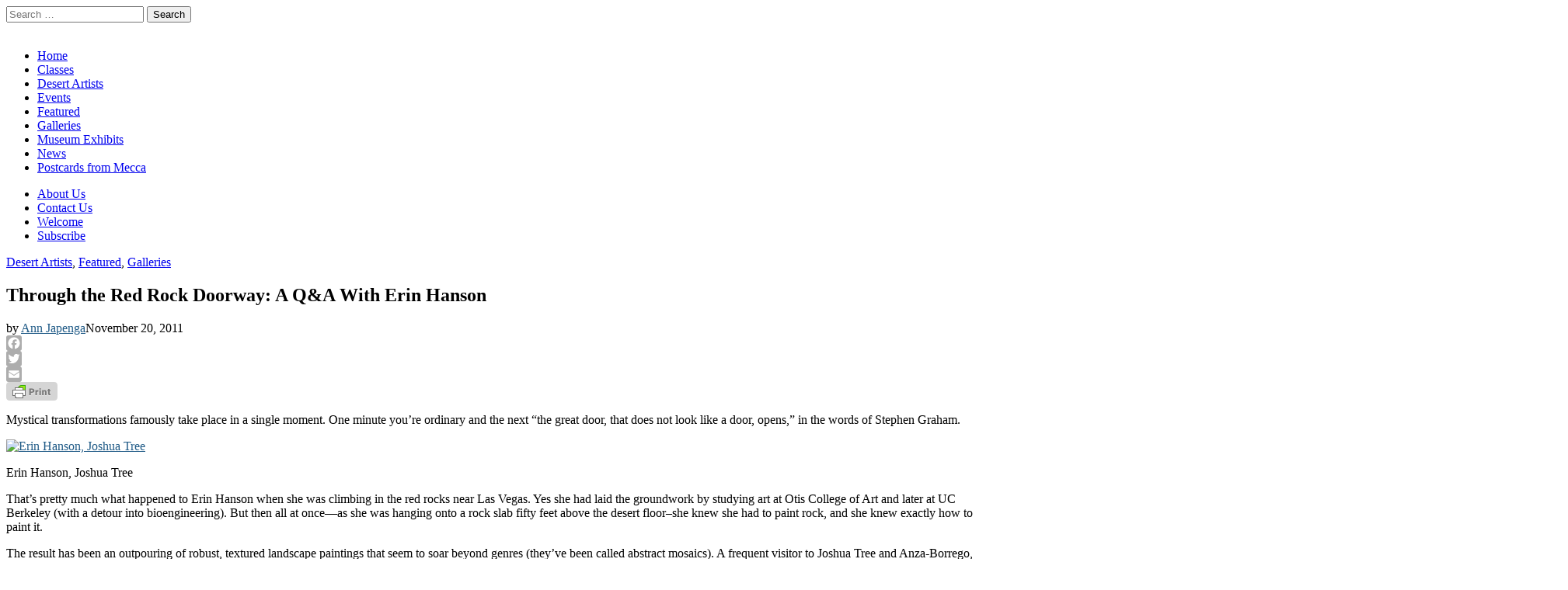

--- FILE ---
content_type: text/html; charset=UTF-8
request_url: https://www.californiadesertart.com/through-the-red-rock-doorway-a-qa-with-erin-hanson/
body_size: 23487
content:
<!DOCTYPE html>
<html lang="en-US">
<head>
	<meta charset="UTF-8" />
	<meta name="viewport" content="width=device-width, initial-scale=1.0" />
	<link rel="profile" href="https://gmpg.org/xfn/11" />
	<link rel="pingback" href="https://www.californiadesertart.com/xmlrpc.php" />
	<meta name='robots' content='index, follow, max-image-preview:large, max-snippet:-1, max-video-preview:-1' />

	<!-- This site is optimized with the Yoast SEO plugin v26.7 - https://yoast.com/wordpress/plugins/seo/ -->
	<title>Through the Red Rock Doorway: A Q&amp;A With Erin Hanson - California Desert Art by Ann Japenga</title>
	<link rel="canonical" href="https://www.californiadesertart.com/through-the-red-rock-doorway-a-qa-with-erin-hanson/" />
	<meta property="og:locale" content="en_US" />
	<meta property="og:type" content="article" />
	<meta property="og:title" content="Through the Red Rock Doorway: A Q&amp;A With Erin Hanson - California Desert Art by Ann Japenga" />
	<meta property="og:description" content="Mystical transformations famously take place in a single moment. One minute you’re ordinary and the next “the great door, that does not look like a door, opens,” in the words of Stephen Graham. That’s pretty much what happened to Erin&hellip;Read more &rarr;" />
	<meta property="og:url" content="https://www.californiadesertart.com/through-the-red-rock-doorway-a-qa-with-erin-hanson/" />
	<meta property="og:site_name" content="California Desert Art by Ann Japenga" />
	<meta property="article:published_time" content="2011-11-21T00:44:46+00:00" />
	<meta property="article:modified_time" content="2014-02-25T18:02:21+00:00" />
	<meta property="og:image" content="https://www.californiadesertart.com/wp-content/uploads/Erin-hanson-Joshua-Tree.jpg" />
	<meta property="og:image:width" content="450" />
	<meta property="og:image:height" content="565" />
	<meta property="og:image:type" content="image/jpeg" />
	<meta name="author" content="Ann Japenga" />
	<meta name="twitter:card" content="summary_large_image" />
	<meta name="twitter:label1" content="Written by" />
	<meta name="twitter:data1" content="Ann Japenga" />
	<meta name="twitter:label2" content="Est. reading time" />
	<meta name="twitter:data2" content="11 minutes" />
	<script type="application/ld+json" class="yoast-schema-graph">{"@context":"https://schema.org","@graph":[{"@type":"Article","@id":"https://www.californiadesertart.com/through-the-red-rock-doorway-a-qa-with-erin-hanson/#article","isPartOf":{"@id":"https://www.californiadesertart.com/through-the-red-rock-doorway-a-qa-with-erin-hanson/"},"author":{"name":"Ann Japenga","@id":"https://www.californiadesertart.com/#/schema/person/08777b831283bdb57d17ec2d19eae372"},"headline":"Through the Red Rock Doorway: A Q&#038;A With Erin Hanson","datePublished":"2011-11-21T00:44:46+00:00","dateModified":"2014-02-25T18:02:21+00:00","mainEntityOfPage":{"@id":"https://www.californiadesertart.com/through-the-red-rock-doorway-a-qa-with-erin-hanson/"},"wordCount":2240,"commentCount":10,"image":{"@id":"https://www.californiadesertart.com/through-the-red-rock-doorway-a-qa-with-erin-hanson/#primaryimage"},"thumbnailUrl":"https://www.californiadesertart.com/wp-content/uploads/Erin-hanson-Joshua-Tree.jpg","keywords":["Erin Hanson"],"articleSection":["Desert Artists","Featured","Galleries"],"inLanguage":"en-US","potentialAction":[{"@type":"CommentAction","name":"Comment","target":["https://www.californiadesertart.com/through-the-red-rock-doorway-a-qa-with-erin-hanson/#respond"]}]},{"@type":"WebPage","@id":"https://www.californiadesertart.com/through-the-red-rock-doorway-a-qa-with-erin-hanson/","url":"https://www.californiadesertart.com/through-the-red-rock-doorway-a-qa-with-erin-hanson/","name":"Through the Red Rock Doorway: A Q&A With Erin Hanson - California Desert Art by Ann Japenga","isPartOf":{"@id":"https://www.californiadesertart.com/#website"},"primaryImageOfPage":{"@id":"https://www.californiadesertart.com/through-the-red-rock-doorway-a-qa-with-erin-hanson/#primaryimage"},"image":{"@id":"https://www.californiadesertart.com/through-the-red-rock-doorway-a-qa-with-erin-hanson/#primaryimage"},"thumbnailUrl":"https://www.californiadesertart.com/wp-content/uploads/Erin-hanson-Joshua-Tree.jpg","datePublished":"2011-11-21T00:44:46+00:00","dateModified":"2014-02-25T18:02:21+00:00","author":{"@id":"https://www.californiadesertart.com/#/schema/person/08777b831283bdb57d17ec2d19eae372"},"breadcrumb":{"@id":"https://www.californiadesertart.com/through-the-red-rock-doorway-a-qa-with-erin-hanson/#breadcrumb"},"inLanguage":"en-US","potentialAction":[{"@type":"ReadAction","target":["https://www.californiadesertart.com/through-the-red-rock-doorway-a-qa-with-erin-hanson/"]}]},{"@type":"ImageObject","inLanguage":"en-US","@id":"https://www.californiadesertart.com/through-the-red-rock-doorway-a-qa-with-erin-hanson/#primaryimage","url":"https://www.californiadesertart.com/wp-content/uploads/Erin-hanson-Joshua-Tree.jpg","contentUrl":"https://www.californiadesertart.com/wp-content/uploads/Erin-hanson-Joshua-Tree.jpg","width":450,"height":565,"caption":"Erin Hanson, Joshua Tree"},{"@type":"BreadcrumbList","@id":"https://www.californiadesertart.com/through-the-red-rock-doorway-a-qa-with-erin-hanson/#breadcrumb","itemListElement":[{"@type":"ListItem","position":1,"name":"Home","item":"https://www.californiadesertart.com/"},{"@type":"ListItem","position":2,"name":"Through the Red Rock Doorway: A Q&#038;A With Erin Hanson"}]},{"@type":"WebSite","@id":"https://www.californiadesertart.com/#website","url":"https://www.californiadesertart.com/","name":"California Desert Art by Ann Japenga","description":"","potentialAction":[{"@type":"SearchAction","target":{"@type":"EntryPoint","urlTemplate":"https://www.californiadesertart.com/?s={search_term_string}"},"query-input":{"@type":"PropertyValueSpecification","valueRequired":true,"valueName":"search_term_string"}}],"inLanguage":"en-US"},{"@type":"Person","@id":"https://www.californiadesertart.com/#/schema/person/08777b831283bdb57d17ec2d19eae372","name":"Ann Japenga","image":{"@type":"ImageObject","inLanguage":"en-US","@id":"https://www.californiadesertart.com/#/schema/person/image/","url":"https://secure.gravatar.com/avatar/2b4942869da3c72bb9741f6296fcc8bd695a18c5ae0b1d934106ef82710972ba?s=96&d=mm&r=g","contentUrl":"https://secure.gravatar.com/avatar/2b4942869da3c72bb9741f6296fcc8bd695a18c5ae0b1d934106ef82710972ba?s=96&d=mm&r=g","caption":"Ann Japenga"},"sameAs":["http://www.californiadesertart.com"]}]}</script>
	<!-- / Yoast SEO plugin. -->


<link rel='dns-prefetch' href='//static.addtoany.com' />
<link rel='dns-prefetch' href='//secure.gravatar.com' />
<link rel='dns-prefetch' href='//stats.wp.com' />
<link rel='dns-prefetch' href='//fonts.googleapis.com' />
<link rel='dns-prefetch' href='//v0.wordpress.com' />
<link rel="alternate" type="application/rss+xml" title="California Desert Art by Ann Japenga &raquo; Feed" href="https://www.californiadesertart.com/feed/" />
<link rel="alternate" type="application/rss+xml" title="California Desert Art by Ann Japenga &raquo; Comments Feed" href="https://www.californiadesertart.com/comments/feed/" />
<link rel="alternate" type="application/rss+xml" title="California Desert Art by Ann Japenga &raquo; Through the Red Rock Doorway: A Q&#038;A With Erin Hanson Comments Feed" href="https://www.californiadesertart.com/through-the-red-rock-doorway-a-qa-with-erin-hanson/feed/" />
<link rel="alternate" title="oEmbed (JSON)" type="application/json+oembed" href="https://www.californiadesertart.com/wp-json/oembed/1.0/embed?url=https%3A%2F%2Fwww.californiadesertart.com%2Fthrough-the-red-rock-doorway-a-qa-with-erin-hanson%2F" />
<link rel="alternate" title="oEmbed (XML)" type="text/xml+oembed" href="https://www.californiadesertart.com/wp-json/oembed/1.0/embed?url=https%3A%2F%2Fwww.californiadesertart.com%2Fthrough-the-red-rock-doorway-a-qa-with-erin-hanson%2F&#038;format=xml" />
<style id='wp-img-auto-sizes-contain-inline-css' type='text/css'>
img:is([sizes=auto i],[sizes^="auto," i]){contain-intrinsic-size:3000px 1500px}
/*# sourceURL=wp-img-auto-sizes-contain-inline-css */
</style>
<link rel='stylesheet' id='scap.flashblock-css' href='https://www.californiadesertart.com/wp-content/plugins/compact-wp-audio-player/css/flashblock.css?ver=9d9c9cc4f609f8730f1a0fd532cdef45' type='text/css' media='all' />
<link rel='stylesheet' id='scap.player-css' href='https://www.californiadesertart.com/wp-content/plugins/compact-wp-audio-player/css/player.css?ver=9d9c9cc4f609f8730f1a0fd532cdef45' type='text/css' media='all' />
<style id='wp-emoji-styles-inline-css' type='text/css'>

	img.wp-smiley, img.emoji {
		display: inline !important;
		border: none !important;
		box-shadow: none !important;
		height: 1em !important;
		width: 1em !important;
		margin: 0 0.07em !important;
		vertical-align: -0.1em !important;
		background: none !important;
		padding: 0 !important;
	}
/*# sourceURL=wp-emoji-styles-inline-css */
</style>
<style id='wp-block-library-inline-css' type='text/css'>
:root{--wp-block-synced-color:#7a00df;--wp-block-synced-color--rgb:122,0,223;--wp-bound-block-color:var(--wp-block-synced-color);--wp-editor-canvas-background:#ddd;--wp-admin-theme-color:#007cba;--wp-admin-theme-color--rgb:0,124,186;--wp-admin-theme-color-darker-10:#006ba1;--wp-admin-theme-color-darker-10--rgb:0,107,160.5;--wp-admin-theme-color-darker-20:#005a87;--wp-admin-theme-color-darker-20--rgb:0,90,135;--wp-admin-border-width-focus:2px}@media (min-resolution:192dpi){:root{--wp-admin-border-width-focus:1.5px}}.wp-element-button{cursor:pointer}:root .has-very-light-gray-background-color{background-color:#eee}:root .has-very-dark-gray-background-color{background-color:#313131}:root .has-very-light-gray-color{color:#eee}:root .has-very-dark-gray-color{color:#313131}:root .has-vivid-green-cyan-to-vivid-cyan-blue-gradient-background{background:linear-gradient(135deg,#00d084,#0693e3)}:root .has-purple-crush-gradient-background{background:linear-gradient(135deg,#34e2e4,#4721fb 50%,#ab1dfe)}:root .has-hazy-dawn-gradient-background{background:linear-gradient(135deg,#faaca8,#dad0ec)}:root .has-subdued-olive-gradient-background{background:linear-gradient(135deg,#fafae1,#67a671)}:root .has-atomic-cream-gradient-background{background:linear-gradient(135deg,#fdd79a,#004a59)}:root .has-nightshade-gradient-background{background:linear-gradient(135deg,#330968,#31cdcf)}:root .has-midnight-gradient-background{background:linear-gradient(135deg,#020381,#2874fc)}:root{--wp--preset--font-size--normal:16px;--wp--preset--font-size--huge:42px}.has-regular-font-size{font-size:1em}.has-larger-font-size{font-size:2.625em}.has-normal-font-size{font-size:var(--wp--preset--font-size--normal)}.has-huge-font-size{font-size:var(--wp--preset--font-size--huge)}.has-text-align-center{text-align:center}.has-text-align-left{text-align:left}.has-text-align-right{text-align:right}.has-fit-text{white-space:nowrap!important}#end-resizable-editor-section{display:none}.aligncenter{clear:both}.items-justified-left{justify-content:flex-start}.items-justified-center{justify-content:center}.items-justified-right{justify-content:flex-end}.items-justified-space-between{justify-content:space-between}.screen-reader-text{border:0;clip-path:inset(50%);height:1px;margin:-1px;overflow:hidden;padding:0;position:absolute;width:1px;word-wrap:normal!important}.screen-reader-text:focus{background-color:#ddd;clip-path:none;color:#444;display:block;font-size:1em;height:auto;left:5px;line-height:normal;padding:15px 23px 14px;text-decoration:none;top:5px;width:auto;z-index:100000}html :where(.has-border-color){border-style:solid}html :where([style*=border-top-color]){border-top-style:solid}html :where([style*=border-right-color]){border-right-style:solid}html :where([style*=border-bottom-color]){border-bottom-style:solid}html :where([style*=border-left-color]){border-left-style:solid}html :where([style*=border-width]){border-style:solid}html :where([style*=border-top-width]){border-top-style:solid}html :where([style*=border-right-width]){border-right-style:solid}html :where([style*=border-bottom-width]){border-bottom-style:solid}html :where([style*=border-left-width]){border-left-style:solid}html :where(img[class*=wp-image-]){height:auto;max-width:100%}:where(figure){margin:0 0 1em}html :where(.is-position-sticky){--wp-admin--admin-bar--position-offset:var(--wp-admin--admin-bar--height,0px)}@media screen and (max-width:600px){html :where(.is-position-sticky){--wp-admin--admin-bar--position-offset:0px}}

/*# sourceURL=wp-block-library-inline-css */
</style><style id='global-styles-inline-css' type='text/css'>
:root{--wp--preset--aspect-ratio--square: 1;--wp--preset--aspect-ratio--4-3: 4/3;--wp--preset--aspect-ratio--3-4: 3/4;--wp--preset--aspect-ratio--3-2: 3/2;--wp--preset--aspect-ratio--2-3: 2/3;--wp--preset--aspect-ratio--16-9: 16/9;--wp--preset--aspect-ratio--9-16: 9/16;--wp--preset--color--black: #000000;--wp--preset--color--cyan-bluish-gray: #abb8c3;--wp--preset--color--white: #ffffff;--wp--preset--color--pale-pink: #f78da7;--wp--preset--color--vivid-red: #cf2e2e;--wp--preset--color--luminous-vivid-orange: #ff6900;--wp--preset--color--luminous-vivid-amber: #fcb900;--wp--preset--color--light-green-cyan: #7bdcb5;--wp--preset--color--vivid-green-cyan: #00d084;--wp--preset--color--pale-cyan-blue: #8ed1fc;--wp--preset--color--vivid-cyan-blue: #0693e3;--wp--preset--color--vivid-purple: #9b51e0;--wp--preset--gradient--vivid-cyan-blue-to-vivid-purple: linear-gradient(135deg,rgb(6,147,227) 0%,rgb(155,81,224) 100%);--wp--preset--gradient--light-green-cyan-to-vivid-green-cyan: linear-gradient(135deg,rgb(122,220,180) 0%,rgb(0,208,130) 100%);--wp--preset--gradient--luminous-vivid-amber-to-luminous-vivid-orange: linear-gradient(135deg,rgb(252,185,0) 0%,rgb(255,105,0) 100%);--wp--preset--gradient--luminous-vivid-orange-to-vivid-red: linear-gradient(135deg,rgb(255,105,0) 0%,rgb(207,46,46) 100%);--wp--preset--gradient--very-light-gray-to-cyan-bluish-gray: linear-gradient(135deg,rgb(238,238,238) 0%,rgb(169,184,195) 100%);--wp--preset--gradient--cool-to-warm-spectrum: linear-gradient(135deg,rgb(74,234,220) 0%,rgb(151,120,209) 20%,rgb(207,42,186) 40%,rgb(238,44,130) 60%,rgb(251,105,98) 80%,rgb(254,248,76) 100%);--wp--preset--gradient--blush-light-purple: linear-gradient(135deg,rgb(255,206,236) 0%,rgb(152,150,240) 100%);--wp--preset--gradient--blush-bordeaux: linear-gradient(135deg,rgb(254,205,165) 0%,rgb(254,45,45) 50%,rgb(107,0,62) 100%);--wp--preset--gradient--luminous-dusk: linear-gradient(135deg,rgb(255,203,112) 0%,rgb(199,81,192) 50%,rgb(65,88,208) 100%);--wp--preset--gradient--pale-ocean: linear-gradient(135deg,rgb(255,245,203) 0%,rgb(182,227,212) 50%,rgb(51,167,181) 100%);--wp--preset--gradient--electric-grass: linear-gradient(135deg,rgb(202,248,128) 0%,rgb(113,206,126) 100%);--wp--preset--gradient--midnight: linear-gradient(135deg,rgb(2,3,129) 0%,rgb(40,116,252) 100%);--wp--preset--font-size--small: 13px;--wp--preset--font-size--medium: 20px;--wp--preset--font-size--large: 36px;--wp--preset--font-size--x-large: 42px;--wp--preset--spacing--20: 0.44rem;--wp--preset--spacing--30: 0.67rem;--wp--preset--spacing--40: 1rem;--wp--preset--spacing--50: 1.5rem;--wp--preset--spacing--60: 2.25rem;--wp--preset--spacing--70: 3.38rem;--wp--preset--spacing--80: 5.06rem;--wp--preset--shadow--natural: 6px 6px 9px rgba(0, 0, 0, 0.2);--wp--preset--shadow--deep: 12px 12px 50px rgba(0, 0, 0, 0.4);--wp--preset--shadow--sharp: 6px 6px 0px rgba(0, 0, 0, 0.2);--wp--preset--shadow--outlined: 6px 6px 0px -3px rgb(255, 255, 255), 6px 6px rgb(0, 0, 0);--wp--preset--shadow--crisp: 6px 6px 0px rgb(0, 0, 0);}:where(.is-layout-flex){gap: 0.5em;}:where(.is-layout-grid){gap: 0.5em;}body .is-layout-flex{display: flex;}.is-layout-flex{flex-wrap: wrap;align-items: center;}.is-layout-flex > :is(*, div){margin: 0;}body .is-layout-grid{display: grid;}.is-layout-grid > :is(*, div){margin: 0;}:where(.wp-block-columns.is-layout-flex){gap: 2em;}:where(.wp-block-columns.is-layout-grid){gap: 2em;}:where(.wp-block-post-template.is-layout-flex){gap: 1.25em;}:where(.wp-block-post-template.is-layout-grid){gap: 1.25em;}.has-black-color{color: var(--wp--preset--color--black) !important;}.has-cyan-bluish-gray-color{color: var(--wp--preset--color--cyan-bluish-gray) !important;}.has-white-color{color: var(--wp--preset--color--white) !important;}.has-pale-pink-color{color: var(--wp--preset--color--pale-pink) !important;}.has-vivid-red-color{color: var(--wp--preset--color--vivid-red) !important;}.has-luminous-vivid-orange-color{color: var(--wp--preset--color--luminous-vivid-orange) !important;}.has-luminous-vivid-amber-color{color: var(--wp--preset--color--luminous-vivid-amber) !important;}.has-light-green-cyan-color{color: var(--wp--preset--color--light-green-cyan) !important;}.has-vivid-green-cyan-color{color: var(--wp--preset--color--vivid-green-cyan) !important;}.has-pale-cyan-blue-color{color: var(--wp--preset--color--pale-cyan-blue) !important;}.has-vivid-cyan-blue-color{color: var(--wp--preset--color--vivid-cyan-blue) !important;}.has-vivid-purple-color{color: var(--wp--preset--color--vivid-purple) !important;}.has-black-background-color{background-color: var(--wp--preset--color--black) !important;}.has-cyan-bluish-gray-background-color{background-color: var(--wp--preset--color--cyan-bluish-gray) !important;}.has-white-background-color{background-color: var(--wp--preset--color--white) !important;}.has-pale-pink-background-color{background-color: var(--wp--preset--color--pale-pink) !important;}.has-vivid-red-background-color{background-color: var(--wp--preset--color--vivid-red) !important;}.has-luminous-vivid-orange-background-color{background-color: var(--wp--preset--color--luminous-vivid-orange) !important;}.has-luminous-vivid-amber-background-color{background-color: var(--wp--preset--color--luminous-vivid-amber) !important;}.has-light-green-cyan-background-color{background-color: var(--wp--preset--color--light-green-cyan) !important;}.has-vivid-green-cyan-background-color{background-color: var(--wp--preset--color--vivid-green-cyan) !important;}.has-pale-cyan-blue-background-color{background-color: var(--wp--preset--color--pale-cyan-blue) !important;}.has-vivid-cyan-blue-background-color{background-color: var(--wp--preset--color--vivid-cyan-blue) !important;}.has-vivid-purple-background-color{background-color: var(--wp--preset--color--vivid-purple) !important;}.has-black-border-color{border-color: var(--wp--preset--color--black) !important;}.has-cyan-bluish-gray-border-color{border-color: var(--wp--preset--color--cyan-bluish-gray) !important;}.has-white-border-color{border-color: var(--wp--preset--color--white) !important;}.has-pale-pink-border-color{border-color: var(--wp--preset--color--pale-pink) !important;}.has-vivid-red-border-color{border-color: var(--wp--preset--color--vivid-red) !important;}.has-luminous-vivid-orange-border-color{border-color: var(--wp--preset--color--luminous-vivid-orange) !important;}.has-luminous-vivid-amber-border-color{border-color: var(--wp--preset--color--luminous-vivid-amber) !important;}.has-light-green-cyan-border-color{border-color: var(--wp--preset--color--light-green-cyan) !important;}.has-vivid-green-cyan-border-color{border-color: var(--wp--preset--color--vivid-green-cyan) !important;}.has-pale-cyan-blue-border-color{border-color: var(--wp--preset--color--pale-cyan-blue) !important;}.has-vivid-cyan-blue-border-color{border-color: var(--wp--preset--color--vivid-cyan-blue) !important;}.has-vivid-purple-border-color{border-color: var(--wp--preset--color--vivid-purple) !important;}.has-vivid-cyan-blue-to-vivid-purple-gradient-background{background: var(--wp--preset--gradient--vivid-cyan-blue-to-vivid-purple) !important;}.has-light-green-cyan-to-vivid-green-cyan-gradient-background{background: var(--wp--preset--gradient--light-green-cyan-to-vivid-green-cyan) !important;}.has-luminous-vivid-amber-to-luminous-vivid-orange-gradient-background{background: var(--wp--preset--gradient--luminous-vivid-amber-to-luminous-vivid-orange) !important;}.has-luminous-vivid-orange-to-vivid-red-gradient-background{background: var(--wp--preset--gradient--luminous-vivid-orange-to-vivid-red) !important;}.has-very-light-gray-to-cyan-bluish-gray-gradient-background{background: var(--wp--preset--gradient--very-light-gray-to-cyan-bluish-gray) !important;}.has-cool-to-warm-spectrum-gradient-background{background: var(--wp--preset--gradient--cool-to-warm-spectrum) !important;}.has-blush-light-purple-gradient-background{background: var(--wp--preset--gradient--blush-light-purple) !important;}.has-blush-bordeaux-gradient-background{background: var(--wp--preset--gradient--blush-bordeaux) !important;}.has-luminous-dusk-gradient-background{background: var(--wp--preset--gradient--luminous-dusk) !important;}.has-pale-ocean-gradient-background{background: var(--wp--preset--gradient--pale-ocean) !important;}.has-electric-grass-gradient-background{background: var(--wp--preset--gradient--electric-grass) !important;}.has-midnight-gradient-background{background: var(--wp--preset--gradient--midnight) !important;}.has-small-font-size{font-size: var(--wp--preset--font-size--small) !important;}.has-medium-font-size{font-size: var(--wp--preset--font-size--medium) !important;}.has-large-font-size{font-size: var(--wp--preset--font-size--large) !important;}.has-x-large-font-size{font-size: var(--wp--preset--font-size--x-large) !important;}
/*# sourceURL=global-styles-inline-css */
</style>

<style id='classic-theme-styles-inline-css' type='text/css'>
/*! This file is auto-generated */
.wp-block-button__link{color:#fff;background-color:#32373c;border-radius:9999px;box-shadow:none;text-decoration:none;padding:calc(.667em + 2px) calc(1.333em + 2px);font-size:1.125em}.wp-block-file__button{background:#32373c;color:#fff;text-decoration:none}
/*# sourceURL=/wp-includes/css/classic-themes.min.css */
</style>
<link rel='stylesheet' id='better-recent-comments-css' href='https://www.californiadesertart.com/wp-content/plugins/better-recent-comments/assets/css/better-recent-comments.min.css?ver=9d9c9cc4f609f8730f1a0fd532cdef45' type='text/css' media='all' />
<link rel='stylesheet' id='parent-style-css' href='https://www.californiadesertart.com/wp-content/themes/magazine-basic/style.css?ver=9d9c9cc4f609f8730f1a0fd532cdef45' type='text/css' media='all' />
<link rel='stylesheet' id='google_fonts-css' href='//fonts.googleapis.com/css?family=Cantata+One|Lato:300,700' type='text/css' media='all' />
<link rel='stylesheet' id='theme_stylesheet-css' href='https://www.californiadesertart.com/wp-content/themes/magazine-basic-child/style.css?ver=9d9c9cc4f609f8730f1a0fd532cdef45' type='text/css' media='all' />
<link rel='stylesheet' id='font_awesome-css' href='https://www.californiadesertart.com/wp-content/themes/magazine-basic/library/css/font-awesome.css?ver=4.7.0' type='text/css' media='all' />
<link rel='stylesheet' id='addtoany-css' href='https://www.californiadesertart.com/wp-content/plugins/add-to-any/addtoany.min.css?ver=1.16' type='text/css' media='all' />
<link rel='stylesheet' id='srpw-style-css' href='https://www.californiadesertart.com/wp-content/plugins/smart-recent-posts-widget/assets/css/srpw-frontend.css?ver=9d9c9cc4f609f8730f1a0fd532cdef45' type='text/css' media='all' />
<script type="text/javascript" src="https://www.californiadesertart.com/wp-content/plugins/compact-wp-audio-player/js/soundmanager2-nodebug-jsmin.js?ver=9d9c9cc4f609f8730f1a0fd532cdef45" id="scap.soundmanager2-js"></script>
<script type="text/javascript" id="addtoany-core-js-before">
/* <![CDATA[ */
window.a2a_config=window.a2a_config||{};a2a_config.callbacks=[];a2a_config.overlays=[];a2a_config.templates={};
a2a_config.icon_color="#adadad";

//# sourceURL=addtoany-core-js-before
/* ]]> */
</script>
<script type="text/javascript" defer src="https://static.addtoany.com/menu/page.js" id="addtoany-core-js"></script>
<script type="text/javascript" src="https://www.californiadesertart.com/wp-includes/js/jquery/jquery.min.js?ver=3.7.1" id="jquery-core-js"></script>
<script type="text/javascript" src="https://www.californiadesertart.com/wp-includes/js/jquery/jquery-migrate.min.js?ver=3.4.1" id="jquery-migrate-js"></script>
<script type="text/javascript" defer src="https://www.californiadesertart.com/wp-content/plugins/add-to-any/addtoany.min.js?ver=1.1" id="addtoany-jquery-js"></script>
<link rel="https://api.w.org/" href="https://www.californiadesertart.com/wp-json/" /><link rel="alternate" title="JSON" type="application/json" href="https://www.californiadesertart.com/wp-json/wp/v2/posts/2231" /><link rel="EditURI" type="application/rsd+xml" title="RSD" href="https://www.californiadesertart.com/xmlrpc.php?rsd" />

<link rel='shortlink' href='https://wp.me/p6ygS1-zZ' />
<style>
		#category-posts-2-internal ul {padding: 0;}
#category-posts-2-internal .cat-post-item img {max-width: initial; max-height: initial; margin: initial;}
#category-posts-2-internal .cat-post-author {margin-bottom: 0;}
#category-posts-2-internal .cat-post-thumbnail {margin: 5px 10px 5px 0;}
#category-posts-2-internal .cat-post-item:before {content: ""; clear: both;}
#category-posts-2-internal .cat-post-excerpt-more {display: inline-block;}
#category-posts-2-internal .cat-post-item {list-style: none; margin: 3px 0 10px; padding: 3px 0;}
#category-posts-2-internal .cat-post-current .cat-post-title {font-weight: bold; text-transform: uppercase;}
#category-posts-2-internal [class*=cat-post-tax] {font-size: 0.85em;}
#category-posts-2-internal [class*=cat-post-tax] * {display:inline-block;}
#category-posts-2-internal .cat-post-item:after {content: ""; display: table;	clear: both;}
#category-posts-2-internal .cat-post-item .cat-post-title {overflow: hidden;text-overflow: ellipsis;white-space: initial;display: -webkit-box;-webkit-line-clamp: 2;-webkit-box-orient: vertical;padding-bottom: 0 !important;}
#category-posts-2-internal .cat-post-item:after {content: ""; display: table;	clear: both;}
#category-posts-2-internal .cat-post-thumbnail {display:block; float:left; margin:5px 10px 5px 0;}
#category-posts-2-internal .cat-post-crop {overflow:hidden;display:block;}
#category-posts-2-internal p {margin:5px 0 0 0}
#category-posts-2-internal li > div {margin:5px 0 0 0; clear:both;}
#category-posts-2-internal .dashicons {vertical-align:middle;}
#category-posts-2-internal .cat-post-thumbnail .cat-post-crop img {object-fit: cover; max-width: 100%; display: block;}
#category-posts-2-internal .cat-post-thumbnail .cat-post-crop-not-supported img {width: 100%;}
#category-posts-2-internal .cat-post-thumbnail {max-width:100%;}
#category-posts-2-internal .cat-post-item img {margin: initial;}
#category-posts-3-internal ul {padding: 0;}
#category-posts-3-internal .cat-post-item img {max-width: initial; max-height: initial; margin: initial;}
#category-posts-3-internal .cat-post-author {margin-bottom: 0;}
#category-posts-3-internal .cat-post-thumbnail {margin: 5px 10px 5px 0;}
#category-posts-3-internal .cat-post-item:before {content: ""; clear: both;}
#category-posts-3-internal .cat-post-excerpt-more {display: inline-block;}
#category-posts-3-internal .cat-post-item {list-style: none; margin: 3px 0 10px; padding: 3px 0;}
#category-posts-3-internal .cat-post-current .cat-post-title {font-weight: bold; text-transform: uppercase;}
#category-posts-3-internal [class*=cat-post-tax] {font-size: 0.85em;}
#category-posts-3-internal [class*=cat-post-tax] * {display:inline-block;}
#category-posts-3-internal .cat-post-item:after {content: ""; display: table;	clear: both;}
#category-posts-3-internal .cat-post-item .cat-post-title {overflow: hidden;text-overflow: ellipsis;white-space: initial;display: -webkit-box;-webkit-line-clamp: 2;-webkit-box-orient: vertical;padding-bottom: 0 !important;}
#category-posts-3-internal .cat-post-item:after {content: ""; display: table;	clear: both;}
#category-posts-3-internal .cat-post-thumbnail {display:block; float:left; margin:5px 10px 5px 0;}
#category-posts-3-internal .cat-post-crop {overflow:hidden;display:block;}
#category-posts-3-internal p {margin:5px 0 0 0}
#category-posts-3-internal li > div {margin:5px 0 0 0; clear:both;}
#category-posts-3-internal .dashicons {vertical-align:middle;}
</style>
		
		<!-- GA Google Analytics @ https://m0n.co/ga -->
		<script async src="https://www.googletagmanager.com/gtag/js?id=UA-138161-2"></script>
		<script>
			window.dataLayer = window.dataLayer || [];
			function gtag(){dataLayer.push(arguments);}
			gtag('js', new Date());
			gtag('config', 'UA-138161-2');
		</script>

	        <style type="text/css" id="pf-main-css">
            
				@media screen {
					.printfriendly {
						z-index: 1000; display: flex; margin: 0px 0px 0px 0px
					}
					.printfriendly a, .printfriendly a:link, .printfriendly a:visited, .printfriendly a:hover, .printfriendly a:active {
						font-weight: 600;
						cursor: pointer;
						text-decoration: none;
						border: none;
						-webkit-box-shadow: none;
						-moz-box-shadow: none;
						box-shadow: none;
						outline:none;
						font-size: 14px !important;
						color: #6D9F00 !important;
					}
					.printfriendly.pf-alignleft {
						justify-content: start;
					}
					.printfriendly.pf-alignright {
						justify-content: end;
					}
					.printfriendly.pf-aligncenter {
						justify-content: center;
						
					}
				}

				.pf-button-img {
					border: none;
					-webkit-box-shadow: none;
					-moz-box-shadow: none;
					box-shadow: none;
					padding: 0;
					margin: 0;
					display: inline;
					vertical-align: middle;
				}

				img.pf-button-img + .pf-button-text {
					margin-left: 6px;
				}

				@media print {
					.printfriendly {
						display: none;
					}
				}
				        </style>

            
        <style type="text/css" id="pf-excerpt-styles">
          .pf-button.pf-button-excerpt {
              display: none;
           }
        </style>

            	<style>img#wpstats{display:none}</style>
		<style>
#site-title a,#site-description{position:absolute !important;clip:rect(1px 1px 1px 1px);clip:rect(1px, 1px, 1px, 1px)}
#page{background-color:#ffffff}
.entry-meta a,.entry-content a,.widget a{color:#205b87}
</style>
	<style type="text/css">.recentcomments a{display:inline !important;padding:0 !important;margin:0 !important;}</style><style type="text/css" id="custom-background-css">
body.custom-background { background-image: url("https://www.californiadesertart.com/wp-content/themes/magazine-basic/library/images/solid.png"); background-position: left top; background-size: auto; background-repeat: repeat; background-attachment: fixed; }
</style>
			<style type="text/css" id="wp-custom-css">
			.menu-search {
	background: #827863!important;
	-webkit-box-shadow: inset 0 -1px rgba(130, 120, 99, 0.8), 0 1px 3px rgba(130, 120, 99, 0.4);
}

.search-form #s {
    background: #4d473a!important;
	
    border-left: 1px solid #4d473a;
color:#fff;}

.bypostauthor > .comment-body {
    border: 0px solid #444;
}

		</style>
			<!-- Google tag (gtag.js) -->
<script async src="https://www.googletagmanager.com/gtag/js?id=G-7R4TXYLYSC"></script>
<script>
  window.dataLayer = window.dataLayer || [];
  function gtag(){dataLayer.push(arguments);}
  gtag('js', new Date());

  gtag('config', 'G-7R4TXYLYSC');
</script>
<link rel='stylesheet' id='gglcptch-css' href='https://www.californiadesertart.com/wp-content/plugins/google-captcha/css/gglcptch.css?ver=1.85' type='text/css' media='all' />
</head>

<body class="wp-singular post-template-default single single-post postid-2231 single-format-standard custom-background wp-theme-magazine-basic wp-child-theme-magazine-basic-child">

	<div id="page" class="grid  ">
		<header id="header" class="row" role="banner">
			<div class="c12">
				<div id="mobile-menu">
					<a href="#" class="left-menu"><i class="fa fa-reorder"></i></a>
					<a href="#"><i class="fa fa-search"></i></a>
				</div>
				<div id="drop-down-search"><form role="search" method="get" class="search-form" action="https://www.californiadesertart.com/">
				<label>
					<span class="screen-reader-text">Search for:</span>
					<input type="search" class="search-field" placeholder="Search &hellip;" value="" name="s" />
				</label>
				<input type="submit" class="search-submit" value="Search" />
			</form></div>

								<div class="title-logo-wrapper remove">
										<div class="header-group">
												<div id="site-title"><a href="https://www.californiadesertart.com" title="California Desert Art by Ann Japenga" rel="home">California Desert Art by Ann Japenga</a></div>
						<div id="site-description"></div>					</div>
				</div>

									<a href="https://www.californiadesertart.com" title="California Desert Art by Ann Japenga" rel="home"><img id="header-img" src="https://www.californiadesertart.com/wp-content/uploads/header1118D-1200.png" width="1200" height="128" alt="" /></a>
					
				<div id="nav-wrapper">
					<div class="nav-content">
						<nav id="site-navigation" class="menus clearfix" role="navigation">
							<h3 class="screen-reader-text">Main menu</h3>
							<a class="screen-reader-text" href="#primary" title="Skip to content">Skip to content</a>
							<div id="main-menu" class="menu-main-navigation-container"><ul id="menu-main-navigation" class="menu"><li id="menu-item-551" class="menu-item menu-item-type-custom menu-item-object-custom menu-item-home menu-item-551"><a href="https://www.californiadesertart.com">Home</a>
<li id="menu-item-552" class="menu-item menu-item-type-taxonomy menu-item-object-category menu-item-552"><a href="https://www.californiadesertart.com/category/classes/">Classes</a>
<li id="menu-item-553" class="menu-item menu-item-type-taxonomy menu-item-object-category current-post-ancestor current-menu-parent current-post-parent menu-item-553"><a href="https://www.californiadesertart.com/category/desert-artists/">Desert Artists</a>
<li id="menu-item-554" class="menu-item menu-item-type-taxonomy menu-item-object-category menu-item-554"><a href="https://www.californiadesertart.com/category/events/">Events</a>
<li id="menu-item-555" class="menu-item menu-item-type-taxonomy menu-item-object-category current-post-ancestor current-menu-parent current-post-parent menu-item-555"><a href="https://www.californiadesertart.com/category/featured/">Featured</a>
<li id="menu-item-556" class="menu-item menu-item-type-taxonomy menu-item-object-category current-post-ancestor current-menu-parent current-post-parent menu-item-556"><a href="https://www.californiadesertart.com/category/galleries/">Galleries</a>
<li id="menu-item-558" class="menu-item menu-item-type-taxonomy menu-item-object-category menu-item-558"><a href="https://www.californiadesertart.com/category/museum-exhibits/">Museum Exhibits</a>
<li id="menu-item-559" class="menu-item menu-item-type-custom menu-item-object-custom menu-item-559"><a href="https://www.californiadesertart.com/?cat=6">News</a>
<li id="menu-item-3694" class="menu-item menu-item-type-custom menu-item-object-custom menu-item-3694"><a target="_blank" href="https://postcardsfrommecca.com">Postcards from Mecca</a>
</ul></div>						</nav><!-- #site-navigation -->

												<nav id="site-sub-navigation" class="menus" role="navigation">
							<h3 class="screen-reader-text">Sub menu</h3>
							<div class="menu-horizontal-sub-menu-container"><ul id="menu-horizontal-sub-menu" class="secondary-menu"><li id="menu-item-548" class="menu-item menu-item-type-post_type menu-item-object-page menu-item-home menu-item-548"><a href="https://www.californiadesertart.com/about-us/">About Us</a>
<li id="menu-item-549" class="menu-item menu-item-type-post_type menu-item-object-page menu-item-549"><a href="https://www.californiadesertart.com/contact-us/">Contact Us</a>
<li id="menu-item-550" class="menu-item menu-item-type-post_type menu-item-object-page menu-item-550"><a href="https://www.californiadesertart.com/welcome/">Welcome</a>
<li id="menu-item-567" class="menu-item menu-item-type-post_type menu-item-object-page menu-item-567"><a href="https://www.californiadesertart.com/subscribe/">Subscribe</a>
</ul></div>						</nav><!-- #site-sub-navigation -->
											</div>
				</div>

			</div><!-- .c12 -->
		</header><!-- #header.row -->

		<div id="main" class="row">
	<div id="primary" class="c6 push3" role="main">
			<article id="post-2231" class="post-2231 post type-post status-publish format-standard has-post-thumbnail hentry category-desert-artists category-featured category-galleries tag-erin-hanson">

	    <header>


                <div class="post-category"><a href="https://www.californiadesertart.com/category/desert-artists/" rel="category tag">Desert Artists</a>, <a href="https://www.californiadesertart.com/category/featured/" rel="category tag">Featured</a>, <a href="https://www.californiadesertart.com/category/galleries/" rel="category tag">Galleries</a></div>
            <h1 class="entry-title">Through the Red Rock Doorway: A Q&#038;A With Erin Hanson</h1>
    <div class="entry-meta">
        by <span class="vcard author"><span class="fn"><a href="https://www.californiadesertart.com/author/ann/" title="Posts by Ann Japenga" rel="author">Ann Japenga</a></span></span><time class="published" datetime="2011-11-20">November 20, 2011</time>    </div>
</header>


	    <div class="entry-content">
		    <div class="addtoany_share_save_container addtoany_content addtoany_content_top"><div class="a2a_kit a2a_kit_size_20 addtoany_list" data-a2a-url="https://www.californiadesertart.com/through-the-red-rock-doorway-a-qa-with-erin-hanson/" data-a2a-title="Through the Red Rock Doorway: A Q&amp;A With Erin Hanson"><a class="a2a_button_facebook" href="https://www.addtoany.com/add_to/facebook?linkurl=https%3A%2F%2Fwww.californiadesertart.com%2Fthrough-the-red-rock-doorway-a-qa-with-erin-hanson%2F&amp;linkname=Through%20the%20Red%20Rock%20Doorway%3A%20A%20Q%26A%20With%20Erin%20Hanson" title="Facebook" rel="nofollow noopener" target="_blank"></a><a class="a2a_button_twitter" href="https://www.addtoany.com/add_to/twitter?linkurl=https%3A%2F%2Fwww.californiadesertart.com%2Fthrough-the-red-rock-doorway-a-qa-with-erin-hanson%2F&amp;linkname=Through%20the%20Red%20Rock%20Doorway%3A%20A%20Q%26A%20With%20Erin%20Hanson" title="Twitter" rel="nofollow noopener" target="_blank"></a><a class="a2a_button_email" href="https://www.addtoany.com/add_to/email?linkurl=https%3A%2F%2Fwww.californiadesertart.com%2Fthrough-the-red-rock-doorway-a-qa-with-erin-hanson%2F&amp;linkname=Through%20the%20Red%20Rock%20Doorway%3A%20A%20Q%26A%20With%20Erin%20Hanson" title="Email" rel="nofollow noopener" target="_blank"></a></div></div><div class="pf-content"><div class="printfriendly pf-button pf-button-content pf-alignright">
                    <a href="#" rel="nofollow" onclick="window.print(); return false;" title="Printer Friendly, PDF & Email">
                    <img decoding="async" class="pf-button-img" src="https://cdn.printfriendly.com/buttons/print-button-gray.png" alt="Print Friendly, PDF & Email" style="width: 66px;height: 24px;"  />
                    </a>
                </div><p>Mystical transformations famously take place in a single moment. One minute you’re ordinary and the next “the great door, that does not look like a door, opens,” in the words of Stephen Graham.</p>
<div id="attachment_2232" style="width: 460px" class="wp-caption aligncenter"><a href="https://www.californiadesertart.com/?attachment_id=2232" rel="attachment wp-att-2232"><img fetchpriority="high" decoding="async" aria-describedby="caption-attachment-2232" class="size-full wp-image-2232" alt="Erin Hanson, Joshua Tree" src="https://www.californiadesertart.com/wp-content/uploads/Erin-hanson-Joshua-Tree.jpg" width="450" height="565" /></a><p id="caption-attachment-2232" class="wp-caption-text">Erin Hanson, Joshua Tree</p></div>
<p>That’s pretty much what happened to Erin Hanson when she was climbing in the red rocks near Las Vegas. Yes she had laid the groundwork by studying art at Otis College of Art and later at UC Berkeley (with a detour into bioengineering). But then all at once—as she was hanging onto a rock slab fifty feet above the desert floor&#8211;she knew she had to paint rock, and she knew exactly how to paint it.</p>
<p>The result has been an outpouring of robust, textured landscape paintings that seem to soar beyond genres (they’ve been called abstract mosaics). A frequent visitor to Joshua Tree and Anza-Borrego, rock climber and artist Erin Hanson explains the path that brought her to her authoritative style.</p>
<p><b>Where did you grow up and what was your first experience of landscape (when you first realized it was important to you)?</b></p>
<p>I grew up as a young child in Silverlake (Los Angeles). Home was very concrete and gray and the nearby hills of Griffith Park were only occasionally perceived through the smog that dominated Los Angeles in the 1980&#8217;s.</p>
<div id="attachment_2249" style="width: 409px" class="wp-caption aligncenter"><a href="https://www.californiadesertart.com/?attachment_id=2249" rel="attachment wp-att-2249"><img decoding="async" aria-describedby="caption-attachment-2249" class="size-medium wp-image-2249" alt="Erin Hanson" src="https://www.californiadesertart.com/wp-content/uploads/Erin-Hanson-399x600.jpg" width="399" height="600" srcset="https://www.californiadesertart.com/wp-content/uploads/Erin-Hanson-399x600.jpg 399w, https://www.californiadesertart.com/wp-content/uploads/Erin-Hanson-768x1154.jpg 768w, https://www.californiadesertart.com/wp-content/uploads/Erin-Hanson-681x1024.jpg 681w, https://www.californiadesertart.com/wp-content/uploads/Erin-Hanson.jpg 1288w" sizes="(max-width: 399px) 100vw, 399px" /></a><p id="caption-attachment-2249" class="wp-caption-text">Erin Hanson</p></div>
<p>When my family would escape for yearly camping expeditions, the clear air and crisp greens were like paradise. When I was a little older, we moved to Palmdale and commuted daily over the San Gabriel Mountains into La Canada for school. Palmdale, located in the Mojave Desert, was like being in the paradise of camping all of the time! We were surrounded by empty land and the foothills of the San Gabriels were just a short bicycle ride away.  This is where I first decided that landscapes would be the most beautiful thing in the world to paint. I loved the windy desert days, the rolling tumbleweeds, and the colorful sunsets seen through the Joshua Trees, the San Gabriel mountains blushing red and pink in the waning light. I loved that the desert had actual weather, and one year I experienced real Christmas snow on the ground at my house!</p>
<p><b>You’ve talked about your dad’s role in encouraging you. Any specifics? What did your parents do? Any artists in the family tree?</b></p>
<p>My parents are not painters, but they are both musicians. Growing up understanding the importance of daily practice to hone your skills, it was natural for me apply that diligence to painting. My dad used to tell me that to become a master painter, I should begin by drawing five life sketches every day. I drew everything around me from the cats to the trees. I remember spending Saturday mornings sitting on the bathroom sink so I could draw my face profile in the mirrored door.</p>
<div id="attachment_2235" style="width: 2010px" class="wp-caption aligncenter"><a href="https://www.californiadesertart.com/?attachment_id=2235" rel="attachment wp-att-2235"><img decoding="async" aria-describedby="caption-attachment-2235" class="size-full wp-image-2235" alt="Grandfather's paintbox." src="https://www.californiadesertart.com/wp-content/uploads/Erin-Hanson-paintbox.jpg" width="2000" height="1333" srcset="https://www.californiadesertart.com/wp-content/uploads/Erin-Hanson-paintbox.jpg 2000w, https://www.californiadesertart.com/wp-content/uploads/Erin-Hanson-paintbox-550x367.jpg 550w, https://www.californiadesertart.com/wp-content/uploads/Erin-Hanson-paintbox-768x512.jpg 768w, https://www.californiadesertart.com/wp-content/uploads/Erin-Hanson-paintbox-1024x682.jpg 1024w" sizes="(max-width: 2000px) 100vw, 2000px" /></a><p id="caption-attachment-2235" class="wp-caption-text">Grandfather&#8217;s paintbox.</p></div>
<p>My grandfather was a painter, although I was not close to him. I did inherit his wooden painting box marked &#8220;HANSON,&#8221; which I still use to this day (along with the wooden easel my father made me for my 10th birthday.)</p>
<p><b>You graduated in a very left brain field (bioengineering) yet gravitated away from calculus to art. Do you approach art with the eye of a scientist? </b></p>
<p>People do laugh to hear that I was a bioengineering major in college. To me science and art were never very separate in my mind. Science is just the art of observation, and the technique of art is certainly a science. I won two of my school&#8217;s science fairs: one for a year-long naturalist study of a specific valley in the San Gabriels, and one for programming a tic-tac-toe computer game that could never loose. I always appreciated Da Vinci&#8217;s equal ability in both fields of art and science, and the book <i>The Agony and the Ecstasy</i>, about Michelangelo&#8217;s life, always interested me &#8211; especially how he would sneak into graveyards at night to dig up bodies to learn human anatomy. I apply science to all the paintings I create. In fact I have developed a unique method of painting in oils after over twenty years of trial and error.</p>
<div id="attachment_2237" style="width: 410px" class="wp-caption aligncenter"><a href="https://www.californiadesertart.com/?attachment_id=2237" rel="attachment wp-att-2237"><img loading="lazy" decoding="async" aria-describedby="caption-attachment-2237" class="size-full wp-image-2237" alt="Erin Hanson, Joshua Summer" src="https://www.californiadesertart.com/wp-content/uploads/Erin-Hanson-Joshua-Summer.jpg" width="400" height="300" /></a><p id="caption-attachment-2237" class="wp-caption-text">Joshua Summer</p></div>
<p><b>You seem to have a special affinity for desert places. Did you go to the desert as a kid? What did it first dawn on you that you liked dry, scrubby places?<br />
</b></p>
<p>Living in the Mojave Desert definitely inspired my first love for the desert. I got my own German shepherd puppy when we moved to Palmdale, and most nights of the week I would walk out with my dog deep into the desert. We would wind through the Joshua Trees in the dark and silence; I would collect bones while Rascal chased rabbits.</p>
<p><b>Tell us about your move to </b><b>Las Vegas</b><b> and how you started rock climbing. </b></p>
<p>After I graduated from UC Berkeley, I started my own business buying and selling retail goods, and I moved to Las Vegas to follow a business lead. On the first day of my arrival, my apartment didn&#8217;t have electricity yet, so I camped out at Red Rock Canyon.</p>
<div id="attachment_2238" style="width: 328px" class="wp-caption aligncenter"><a href="https://www.californiadesertart.com/?attachment_id=2238" rel="attachment wp-att-2238"><img loading="lazy" decoding="async" aria-describedby="caption-attachment-2238" class="size-full wp-image-2238" alt="Erin Hanson climbing at Red Rock Canyon" src="https://www.californiadesertart.com/wp-content/uploads/Erin-Hanson-climbing-at-Red-Rock-Canyon-NV.jpg" width="318" height="400" /></a><p id="caption-attachment-2238" class="wp-caption-text">Erin Hanson climbing at Red Rock Canyon</p></div>
<p>I got to the campground late at night, and I had no idea that I had just stumbled on the most beautiful scenery in Nevada. I had already decided to use this move to Las Vegas as an excuse to get back into painting, so I woke up at dawn the following day and set up my easel at the top of the little hill near the campground. When the sun came out and hit the eye-popping expanse of Red Rock Canyon and Rainbow Mountains, I was excitedly surprised! Later that day, I met my campground neighbors and they invited me to rock climb with them. I was lucky enough to fall in with a university rock climbing teacher and a veteran mountaineer. I loved experiencing the rocks hands-on, and rock climbing was an addictive thrill. The next day we all moved in together and started climbing several times a week.</p>
<p><b>You are a real student of rock. What can you tell us about painting (or climbing) the red rock of Canyon de Chelly versus the granite of Joshua Tree, and other varieties.</b></p>
<p>When I moved to Las Vegas, I decided to get back into painting (the last job I had as an artist was working in a mural studio near my high school). Continuing my childhood maxim that practice makes perfect, I decided to create one painting every week. Since Red Rock Canyon was the most beautiful landscape around Las Vegas, and the rocks were the most interesting thing there, that is what I painted. As climbers we were often already hiking before dawn to avoid the heat, and I experienced many colorful sunrises over the red, pink and white striped sandstone. I loved the way the rocks reflected the light around them, as well as their interesting abstract shapes. The rocks were both a challenge to overcome with my hands as a climber and a challenge to learn to paint with the brush. I wanted everyone to see the bold beauty of the rocks as I saw them. After two years of climbing and painting red rocks, I started experiencing other landscapes like Joshua Tree National Park and southern Utah.</p>
<div id="attachment_2243" style="width: 260px" class="wp-caption aligncenter"><a href="https://www.californiadesertart.com/?attachment_id=2243" rel="attachment wp-att-2243"><img loading="lazy" decoding="async" aria-describedby="caption-attachment-2243" class="size-full wp-image-2243" alt="Cottonwoods at Chelly II" src="https://www.californiadesertart.com/wp-content/uploads/Erin-Hanson-Cottonwoods-at-Chelly-II.jpg" width="250" height="350" /></a><p id="caption-attachment-2243" class="wp-caption-text">Cottonwoods at Chelly II</p></div>
<p>With my eye constantly seeking subtle color variations and interesting shapes in the landscape, I truly saw the desert in a whole new light.</p>
<p><b>Lately you’ve been painting more pastoral landscapes in central </b><b>California</b><b>. You have said that you approach the rolling fields somewhat the same visually as when painting rock faces. Please explain.</b></p>
<p><b><br />
</b>When I moved back to Southern California and experienced the rolling hills of Paso Robles, I was immediately grabbed by the entirely different landscape and color scheme.</p>
<div id="attachment_2239" style="width: 1130px" class="wp-caption aligncenter"><a href="https://www.californiadesertart.com/?attachment_id=2239" rel="attachment wp-att-2239"><img loading="lazy" decoding="async" aria-describedby="caption-attachment-2239" class=" wp-image-2239  " alt="Paso Robles plein air" src="https://www.californiadesertart.com/wp-content/uploads/Erin-Hanson-Paso-Robles-plein-air.jpg" width="1120" height="1135" srcset="https://www.californiadesertart.com/wp-content/uploads/Erin-Hanson-Paso-Robles-plein-air.jpg 2000w, https://www.californiadesertart.com/wp-content/uploads/Erin-Hanson-Paso-Robles-plein-air-550x558.jpg 550w, https://www.californiadesertart.com/wp-content/uploads/Erin-Hanson-Paso-Robles-plein-air-768x779.jpg 768w, https://www.californiadesertart.com/wp-content/uploads/Erin-Hanson-Paso-Robles-plein-air-1010x1024.jpg 1010w" sizes="auto, (max-width: 1120px) 100vw, 1120px" /></a><p id="caption-attachment-2239" class="wp-caption-text">Paso Robles plein air</p></div>
<p>I hardly ever used green in my paintings (unless a scrubby desert green!). I love a challenge, and I leapt at it. I spent a week driving around the back country roads between Paso Robles and Cambria, taking thousands of photos of oak trees, hill shadows, and curving horizon lines. When I returned home ready to paint, I naturally applied everything I had learned painting rocks and desert buttes to painting oak trees and rolling hills. I treat an oak like a rather fluffy rock, but with the same angular planes and sharp contrasts. Trees and hills reflect light just as rocks do, so I got the hang of it pretty quickly.</p>
<p><b>Are there painters who’ve inspired you? Other influences in art, music, books?</b></p>
<p>As a child, I was mostly inspired by the classic Renaissance artists and the impressionists Monet and Van Gogh. To this day my father still buys me art books for Christmas, which always inspire me, including some of my favorites: The Group of Seven, Ansel Adams, Andrew Wyeth and Cezanne. As a professional artist, I speak to a lot of people who encourage me to look up various contemporary artists. I love loose plein air artwork, the classic California impressionists, and abstract expressionism in landscapes. I am drawn to color, simple landscape shapes, and unique viewpoints. Growing up without television, my family read for pleasure every night.  I enjoy reading about artists and their unique perspectives. I listen to audio books all day while I paint, everything from English classics to science fiction. Getting lost in a book helps relax my mind and lets me concentrate better on the details of painting.</p>
<div id="attachment_2245" style="width: 714px" class="wp-caption aligncenter"><a href="https://www.californiadesertart.com/?attachment_id=2245" rel="attachment wp-att-2245"><img loading="lazy" decoding="async" aria-describedby="caption-attachment-2245" class="size-full wp-image-2245" alt="Blooms" src="https://www.californiadesertart.com/wp-content/uploads/Erin-Hanson-Blooms.jpg" width="704" height="470" srcset="https://www.californiadesertart.com/wp-content/uploads/Erin-Hanson-Blooms.jpg 704w, https://www.californiadesertart.com/wp-content/uploads/Erin-Hanson-Blooms-550x367.jpg 550w" sizes="auto, (max-width: 704px) 100vw, 704px" /></a><p id="caption-attachment-2245" class="wp-caption-text">Blooms</p></div>
<p><b>How do you physically approach landscape exploration and painting? Hike in? Backpack? Take photos or paint on site? Go solo or with friends?</b></p>
<p>Now that I am a full-time artist, I set aside several times during the year when I travel out into the wilderness to get inspired for months of painting. I often hike solo, waking up before dawn every day to get the best lighting across the landscape. I love monsoon season in the desert, with the lightning and the giant dramatic cloud formations. Lately, I have been going backpacking with my younger brothers, once on a five-day trek across Zion National Park, and once backpacking the eastern Sierras in November.</p>
<div id="attachment_2241" style="width: 1258px" class="wp-caption aligncenter"><a href="https://www.californiadesertart.com/?attachment_id=2241" rel="attachment wp-att-2241"><img loading="lazy" decoding="async" aria-describedby="caption-attachment-2241" class="size-full wp-image-2241" alt="Erin Hanson on a trans-Zion trek with her brothers Kenny and Chris." src="https://www.californiadesertart.com/wp-content/uploads/Erin-Hanson-Trans-Zion-Trek.jpg" width="1248" height="831" srcset="https://www.californiadesertart.com/wp-content/uploads/Erin-Hanson-Trans-Zion-Trek.jpg 1248w, https://www.californiadesertart.com/wp-content/uploads/Erin-Hanson-Trans-Zion-Trek-550x366.jpg 550w, https://www.californiadesertart.com/wp-content/uploads/Erin-Hanson-Trans-Zion-Trek-768x511.jpg 768w, https://www.californiadesertart.com/wp-content/uploads/Erin-Hanson-Trans-Zion-Trek-1024x682.jpg 1024w" sizes="auto, (max-width: 1248px) 100vw, 1248px" /></a><p id="caption-attachment-2241" class="wp-caption-text">Erin Hanson on a trans-Zion trek with her brothers Kenny and Chris.</p></div>
<p>I always carry a camera with me, and my eye is constantly roaming for a unique perspective, an interesting tree, or a beautiful piece of light. Even driving in Los Angeles, I find myself getting excited about a sunset sky or a grove of eucalyptus trees. I have transformed Pasadena&#8217;s ficus trees into several beautiful paintings.</p>
<p><b>You now live in </b><b>Burbank</b><b>. Where do you go to get near the rock or wilderness?</b></p>
<p>Yes, I live on the top of the Burbank hills, where I can see the entire valley beneath me. Somehow Los Angeles has almost completely obliterated its smog problem, and I can see clear across to Downtown and beyond most days of the year. I see every morning dawn on the Griffith Park hills across the Burbank valley. I am constantly surprised by how different the light appears each morning. I feel like I could paint these hills every day for a year, and each day would produce a completely different painting. Aside from the natural beauty of Los Angeles, I plan my seasonal escapes into the desert and other landscapes. Last year I visited Texas for the first time, as well as driving the entire California-Oregon-Washington coastline. This spring I am hiking in Glacier National Park (Montana) and the Canadian Rockies. I am always excited to explore new vistas, although I return yearly to some of my favorite haunts, including Zion National Park, Joshua Tree, Borrego Springs, and Paso Robles.</p>
<p><b>What are the challenges you’re still working out regarding landscape painting? Any places you especially want to get to know in the future? </b></p>
<p>I am always challenged while painting. I always try to figure out a better way to communicate the light and drama of the landscapes I see. Each new landscape is an exciting new color palette, a new study in composition and perspective. I am still experimenting with painting trees, clouds, grasses, reflections, and, yes, rocks. After a few more decades of painting landscapes, I hope to be able to fully capture those fleeting moments of perfection I discover in the landscape and transport my viewers to the world as I see it: bold and truly beautiful.</p>
<p><em><strong>Erin Hanson</strong> will be appearing at upcoming arts festivals in the Coachella Valley, including the <strong>Desert Arts Festival</strong> (March 1 and 2, 2014), <strong>La Quinta Arts Festival</strong> (March 6<sup>th</sup> to 9<sup>th</sup>) and the <em><strong>Indian Wells Art Festival</strong> (April 4 to 6<sup>th</sup>)</em>. You can find more information, as well as information about her Glendale Gallery (Erin Hanson Fine Art), on her website:</em> <a href="http://www.erinhanson.com" target="_blank">www.erinhanson.com</a></p>
<div id="attachment_2246" style="width: 305px" class="wp-caption aligncenter"><a href="https://www.californiadesertart.com/?attachment_id=2246" rel="attachment wp-att-2246"><img loading="lazy" decoding="async" aria-describedby="caption-attachment-2246" class="size-full wp-image-2246" alt="Joshua Sky" src="https://www.californiadesertart.com/wp-content/uploads/Erin-Hanson-Joshua-Sky.jpg" width="295" height="470" /></a><p id="caption-attachment-2246" class="wp-caption-text">Joshua Sky</p></div>
<p>&nbsp;</p>
<p>&nbsp;</p>
<p>&nbsp;</p>
<p>&nbsp;</p>
<p>&nbsp;</p>
</div><div class="addtoany_share_save_container addtoany_content addtoany_content_bottom"><div class="a2a_kit a2a_kit_size_20 addtoany_list" data-a2a-url="https://www.californiadesertart.com/through-the-red-rock-doorway-a-qa-with-erin-hanson/" data-a2a-title="Through the Red Rock Doorway: A Q&amp;A With Erin Hanson"><a class="a2a_button_facebook" href="https://www.addtoany.com/add_to/facebook?linkurl=https%3A%2F%2Fwww.californiadesertart.com%2Fthrough-the-red-rock-doorway-a-qa-with-erin-hanson%2F&amp;linkname=Through%20the%20Red%20Rock%20Doorway%3A%20A%20Q%26A%20With%20Erin%20Hanson" title="Facebook" rel="nofollow noopener" target="_blank"></a><a class="a2a_button_twitter" href="https://www.addtoany.com/add_to/twitter?linkurl=https%3A%2F%2Fwww.californiadesertart.com%2Fthrough-the-red-rock-doorway-a-qa-with-erin-hanson%2F&amp;linkname=Through%20the%20Red%20Rock%20Doorway%3A%20A%20Q%26A%20With%20Erin%20Hanson" title="Twitter" rel="nofollow noopener" target="_blank"></a><a class="a2a_button_email" href="https://www.addtoany.com/add_to/email?linkurl=https%3A%2F%2Fwww.californiadesertart.com%2Fthrough-the-red-rock-doorway-a-qa-with-erin-hanson%2F&amp;linkname=Through%20the%20Red%20Rock%20Doorway%3A%20A%20Q%26A%20With%20Erin%20Hanson" title="Email" rel="nofollow noopener" target="_blank"></a></div></div>	    </div><!-- .entry-content -->

	        <footer class="entry">
	    <p class="tags">Tags: <a href="https://www.californiadesertart.com/tag/erin-hanson/" rel="tag">Erin Hanson</a></p>	</footer><!-- .entry -->
	
	</article><!-- #post-2231 -->
			<div id="posts-pagination">
				<h3 class="screen-reader-text">Post navigation</h3>
				<div class="previous fl"><a href="https://www.californiadesertart.com/carl-zimmerman-a-granddaughters-quest-for-an-early-desert-painter/" rel="prev">&larr; Carl Zimmerman: A Granddaughter’s Quest for an Early Desert Painter</a></div>
				<div class="next fr"><a href="https://www.californiadesertart.com/henry-mockel-the-philosopher-of-flowers/" rel="next">Henry Mockel: The Philosopher of Flowers &rarr;</a></div>
			</div><!-- #posts-pagination -->

			
<div id="comments" class="comments-area">

	
			<h2 id="comments-title">
			10 comments for &ldquo;<span>Through the Red Rock Doorway: A Q&#038;A With Erin Hanson</span>&rdquo;		</h2>

		<ol class="commentlist">
			<!--?php wp_list_comments( array( 'callback' => 'bavotasan_comment' ) ); ?-->
					<li id="comment-4001" class="comment even thread-even depth-1">
			<article id="div-comment-4001" class="comment-body">
				<footer class="comment-meta">
					<div class="comment-author vcard">
						<img alt='' src='https://secure.gravatar.com/avatar/cf57ba9ddf22a6ecf7b7eb87611a0f7d8743466b35845bcb6b4cec2f990092ef?s=32&#038;d=mm&#038;r=g' srcset='https://secure.gravatar.com/avatar/cf57ba9ddf22a6ecf7b7eb87611a0f7d8743466b35845bcb6b4cec2f990092ef?s=64&#038;d=mm&#038;r=g 2x' class='avatar avatar-32 photo' height='32' width='32' loading='lazy' decoding='async'/>						<b class="fn"><a href="http://LynneBolwell.com" class="url" rel="ugc external nofollow">Lynne Bolwell</a></b> <span class="says">says:</span>					</div><!-- .comment-author -->

					<div class="comment-metadata">
						<a href="https://www.californiadesertart.com/through-the-red-rock-doorway-a-qa-with-erin-hanson/#comment-4001"><time datetime="2014-02-24T17:49:51-08:00">February 24, 2014 at 5:49 pm</time></a>					</div><!-- .comment-metadata -->

									</footer><!-- .comment-meta -->

				<div class="comment-content">
					<p>Beautiful art, lovely!</p>
				</div><!-- .comment-content -->

							</article><!-- .comment-body -->
		</li><!-- #comment-## -->
		<li id="comment-4002" class="comment odd alt thread-odd thread-alt depth-1">
			<article id="div-comment-4002" class="comment-body">
				<footer class="comment-meta">
					<div class="comment-author vcard">
						<img alt='' src='https://secure.gravatar.com/avatar/2dfde00b48f1429aa5d02bc2a6cf2fa7dcada38acc980a453f61ccd29fec8f96?s=32&#038;d=mm&#038;r=g' srcset='https://secure.gravatar.com/avatar/2dfde00b48f1429aa5d02bc2a6cf2fa7dcada38acc980a453f61ccd29fec8f96?s=64&#038;d=mm&#038;r=g 2x' class='avatar avatar-32 photo' height='32' width='32' loading='lazy' decoding='async'/>						<b class="fn"><a href="http://www.jotsfromasmallapt.wordpress.com" class="url" rel="ugc external nofollow">R Rieder</a></b> <span class="says">says:</span>					</div><!-- .comment-author -->

					<div class="comment-metadata">
						<a href="https://www.californiadesertart.com/through-the-red-rock-doorway-a-qa-with-erin-hanson/#comment-4002"><time datetime="2014-02-24T19:37:14-08:00">February 24, 2014 at 7:37 pm</time></a>					</div><!-- .comment-metadata -->

									</footer><!-- .comment-meta -->

				<div class="comment-content">
					<p>And we wonder where creativity comes from&#8230;<br />
&#8230;from the inside.<br />
So nice to see one of my favourite areas presented so beautifully.<br />
Thank you.<br />
Raye</p>
				</div><!-- .comment-content -->

							</article><!-- .comment-body -->
		</li><!-- #comment-## -->
		<li id="comment-4003" class="comment even thread-even depth-1">
			<article id="div-comment-4003" class="comment-body">
				<footer class="comment-meta">
					<div class="comment-author vcard">
						<img alt='' src='https://secure.gravatar.com/avatar/d2cb7989cb9ebc60fcd53e67c6df29274b5d403451d35369550f3f7aa91d46cb?s=32&#038;d=mm&#038;r=g' srcset='https://secure.gravatar.com/avatar/d2cb7989cb9ebc60fcd53e67c6df29274b5d403451d35369550f3f7aa91d46cb?s=64&#038;d=mm&#038;r=g 2x' class='avatar avatar-32 photo' height='32' width='32' loading='lazy' decoding='async'/>						<b class="fn"><a href="http://jtrolingerart.com" class="url" rel="ugc external nofollow">Jim Trolinger</a></b> <span class="says">says:</span>					</div><!-- .comment-author -->

					<div class="comment-metadata">
						<a href="https://www.californiadesertart.com/through-the-red-rock-doorway-a-qa-with-erin-hanson/#comment-4003"><time datetime="2014-02-24T20:38:32-08:00">February 24, 2014 at 8:38 pm</time></a>					</div><!-- .comment-metadata -->

									</footer><!-- .comment-meta -->

				<div class="comment-content">
					<p>These paintings are wonderful enticement to paint in Joshua Tree NP. What great timing, since our group is converging there next month. Thanks for this story.</p>
				</div><!-- .comment-content -->

							</article><!-- .comment-body -->
		</li><!-- #comment-## -->
		<li id="comment-4005" class="comment odd alt thread-odd thread-alt depth-1">
			<article id="div-comment-4005" class="comment-body">
				<footer class="comment-meta">
					<div class="comment-author vcard">
						<img alt='' src='https://secure.gravatar.com/avatar/b8648335444740ca23bd26d5c8d051de717165475a825e080e743d90b69dce32?s=32&#038;d=mm&#038;r=g' srcset='https://secure.gravatar.com/avatar/b8648335444740ca23bd26d5c8d051de717165475a825e080e743d90b69dce32?s=64&#038;d=mm&#038;r=g 2x' class='avatar avatar-32 photo' height='32' width='32' loading='lazy' decoding='async'/>						<b class="fn">charles pelton</b> <span class="says">says:</span>					</div><!-- .comment-author -->

					<div class="comment-metadata">
						<a href="https://www.californiadesertart.com/through-the-red-rock-doorway-a-qa-with-erin-hanson/#comment-4005"><time datetime="2014-02-25T08:09:31-08:00">February 25, 2014 at 8:09 am</time></a>					</div><!-- .comment-metadata -->

									</footer><!-- .comment-meta -->

				<div class="comment-content">
					<p>Such a thrill to see the world through the eyes of another. Thanks</p>
				</div><!-- .comment-content -->

							</article><!-- .comment-body -->
		</li><!-- #comment-## -->
		<li id="comment-4008" class="comment even thread-even depth-1">
			<article id="div-comment-4008" class="comment-body">
				<footer class="comment-meta">
					<div class="comment-author vcard">
						<img alt='' src='https://secure.gravatar.com/avatar/6e507222cc170a04caaca819b698261d7c9ac38e97c067f44acac13d5e044d79?s=32&#038;d=mm&#038;r=g' srcset='https://secure.gravatar.com/avatar/6e507222cc170a04caaca819b698261d7c9ac38e97c067f44acac13d5e044d79?s=64&#038;d=mm&#038;r=g 2x' class='avatar avatar-32 photo' height='32' width='32' loading='lazy' decoding='async'/>						<b class="fn"><a href="http://yessy.com/fischer" class="url" rel="ugc external nofollow">HERMANN FISCHER</a></b> <span class="says">says:</span>					</div><!-- .comment-author -->

					<div class="comment-metadata">
						<a href="https://www.californiadesertart.com/through-the-red-rock-doorway-a-qa-with-erin-hanson/#comment-4008"><time datetime="2014-02-27T15:39:01-08:00">February 27, 2014 at 3:39 pm</time></a>					</div><!-- .comment-metadata -->

									</footer><!-- .comment-meta -->

				<div class="comment-content">
					<p>There is a lot of bad art out there, but this one is an exception.<br />
I do love her work.<br />
Thanks for telling me about her.<br />
H</p>
				</div><!-- .comment-content -->

							</article><!-- .comment-body -->
		</li><!-- #comment-## -->
		<li id="comment-4012" class="comment odd alt thread-odd thread-alt depth-1">
			<article id="div-comment-4012" class="comment-body">
				<footer class="comment-meta">
					<div class="comment-author vcard">
						<img alt='' src='https://secure.gravatar.com/avatar/d5475bbbad78affc8e660375949ab1bbefb018dbbcbbb1422afc533e6e0a34b7?s=32&#038;d=mm&#038;r=g' srcset='https://secure.gravatar.com/avatar/d5475bbbad78affc8e660375949ab1bbefb018dbbcbbb1422afc533e6e0a34b7?s=64&#038;d=mm&#038;r=g 2x' class='avatar avatar-32 photo' height='32' width='32' loading='lazy' decoding='async'/>						<b class="fn">Lou Armentrout</b> <span class="says">says:</span>					</div><!-- .comment-author -->

					<div class="comment-metadata">
						<a href="https://www.californiadesertart.com/through-the-red-rock-doorway-a-qa-with-erin-hanson/#comment-4012"><time datetime="2014-03-01T11:47:05-08:00">March 1, 2014 at 11:47 am</time></a>					</div><!-- .comment-metadata -->

									</footer><!-- .comment-meta -->

				<div class="comment-content">
					<p>We just bought one of her paintings.  Great to learn more.</p>
				</div><!-- .comment-content -->

							</article><!-- .comment-body -->
		</li><!-- #comment-## -->
		<li id="comment-4013" class="comment byuser comment-author-ann bypostauthor even thread-even depth-1">
			<article id="div-comment-4013" class="comment-body">
				<footer class="comment-meta">
					<div class="comment-author vcard">
						<img alt='' src='https://secure.gravatar.com/avatar/2b4942869da3c72bb9741f6296fcc8bd695a18c5ae0b1d934106ef82710972ba?s=32&#038;d=mm&#038;r=g' srcset='https://secure.gravatar.com/avatar/2b4942869da3c72bb9741f6296fcc8bd695a18c5ae0b1d934106ef82710972ba?s=64&#038;d=mm&#038;r=g 2x' class='avatar avatar-32 photo' height='32' width='32' loading='lazy' decoding='async'/>						<b class="fn"><a href="https://www.californiadesertart.com" class="url" rel="ugc">Ann Japenga</a></b> <span class="says">says:</span>					</div><!-- .comment-author -->

					<div class="comment-metadata">
						<a href="https://www.californiadesertart.com/through-the-red-rock-doorway-a-qa-with-erin-hanson/#comment-4013"><time datetime="2014-03-01T13:18:54-08:00">March 1, 2014 at 1:18 pm</time></a>					</div><!-- .comment-metadata -->

									</footer><!-- .comment-meta -->

				<div class="comment-content">
					<p>That&#8217;s a real compliment to Erin, Lou, as I know you don&#8217;t collect many contemporary painters&#8211;and you have good desert eyes.</p>
				</div><!-- .comment-content -->

							</article><!-- .comment-body -->
		</li><!-- #comment-## -->
		<li id="comment-4016" class="comment odd alt thread-odd thread-alt depth-1">
			<article id="div-comment-4016" class="comment-body">
				<footer class="comment-meta">
					<div class="comment-author vcard">
						<img alt='' src='https://secure.gravatar.com/avatar/6287586345b03edee7237baaeae4cbdd0b537c648ff1f29731fb1c1d97108d87?s=32&#038;d=mm&#038;r=g' srcset='https://secure.gravatar.com/avatar/6287586345b03edee7237baaeae4cbdd0b537c648ff1f29731fb1c1d97108d87?s=64&#038;d=mm&#038;r=g 2x' class='avatar avatar-32 photo' height='32' width='32' loading='lazy' decoding='async'/>						<b class="fn">thel</b> <span class="says">says:</span>					</div><!-- .comment-author -->

					<div class="comment-metadata">
						<a href="https://www.californiadesertart.com/through-the-red-rock-doorway-a-qa-with-erin-hanson/#comment-4016"><time datetime="2014-03-02T17:30:09-08:00">March 2, 2014 at 5:30 pm</time></a>					</div><!-- .comment-metadata -->

									</footer><!-- .comment-meta -->

				<div class="comment-content">
					<p>a refreshingly lovely young lady, indeed art is an &#8220;inside&#8221; job, erin&#8217;s paintings are desert lovely!  well done ann</p>
				</div><!-- .comment-content -->

							</article><!-- .comment-body -->
		</li><!-- #comment-## -->
		<li id="comment-4017" class="comment byuser comment-author-ann bypostauthor even thread-even depth-1">
			<article id="div-comment-4017" class="comment-body">
				<footer class="comment-meta">
					<div class="comment-author vcard">
						<img alt='' src='https://secure.gravatar.com/avatar/2b4942869da3c72bb9741f6296fcc8bd695a18c5ae0b1d934106ef82710972ba?s=32&#038;d=mm&#038;r=g' srcset='https://secure.gravatar.com/avatar/2b4942869da3c72bb9741f6296fcc8bd695a18c5ae0b1d934106ef82710972ba?s=64&#038;d=mm&#038;r=g 2x' class='avatar avatar-32 photo' height='32' width='32' loading='lazy' decoding='async'/>						<b class="fn"><a href="https://www.californiadesertart.com" class="url" rel="ugc">Ann Japenga</a></b> <span class="says">says:</span>					</div><!-- .comment-author -->

					<div class="comment-metadata">
						<a href="https://www.californiadesertart.com/through-the-red-rock-doorway-a-qa-with-erin-hanson/#comment-4017"><time datetime="2014-03-03T08:18:41-08:00">March 3, 2014 at 8:18 am</time></a>					</div><!-- .comment-metadata -->

									</footer><!-- .comment-meta -->

				<div class="comment-content">
					<p>Thanks, Thel. I&#8217;d say you know the rock and dirt as well as anyone.</p>
				</div><!-- .comment-content -->

							</article><!-- .comment-body -->
		</li><!-- #comment-## -->
		<li id="comment-4114" class="comment odd alt thread-odd thread-alt depth-1">
			<article id="div-comment-4114" class="comment-body">
				<footer class="comment-meta">
					<div class="comment-author vcard">
						<img alt='' src='https://secure.gravatar.com/avatar/fc00443799e3edbdf09eb994949736312cb18bf018a757a1593582f2d7699b39?s=32&#038;d=mm&#038;r=g' srcset='https://secure.gravatar.com/avatar/fc00443799e3edbdf09eb994949736312cb18bf018a757a1593582f2d7699b39?s=64&#038;d=mm&#038;r=g 2x' class='avatar avatar-32 photo' height='32' width='32' loading='lazy' decoding='async'/>						<b class="fn"><a href="http://DesertArtists&#039;League" class="url" rel="ugc external nofollow">Patricia McCain</a></b> <span class="says">says:</span>					</div><!-- .comment-author -->

					<div class="comment-metadata">
						<a href="https://www.californiadesertart.com/through-the-red-rock-doorway-a-qa-with-erin-hanson/#comment-4114"><time datetime="2014-04-09T16:17:49-07:00">April 9, 2014 at 4:17 pm</time></a>					</div><!-- .comment-metadata -->

									</footer><!-- .comment-meta -->

				<div class="comment-content">
					<p>I am program vp for above organization. Would you be interested in giving us a demo/workshop? We have 52 members about 30 at meetings 20-25 at workshops. We are interested in 2015 timeframe-pay your fee ,gas and lodging in Ridgecrest, Ca pls reply to my email if interested.  Thank you!</p>
				</div><!-- .comment-content -->

							</article><!-- .comment-body -->
		</li><!-- #comment-## -->

		</ol><!-- .commentlist -->

		
		
	
		<div id="respond" class="comment-respond">
		<h3 id="reply-title" class="comment-reply-title">Leave a Reply</h3><form action="https://www.californiadesertart.com/wp-comments-post.php" method="post" id="commentform" class="comment-form"><p class="comment-notes"><span id="email-notes">Your email address will not be published.</span> <span class="required-field-message">Required fields are marked <span class="required">*</span></span></p><p class="comment-form-comment"><label for="comment">Comment <span class="required">*</span></label> <textarea id="comment" name="comment" cols="45" rows="8" maxlength="65525" required></textarea></p><p class="comment-form-author"><label for="author">Name <span class="required">*</span></label> <input id="author" name="author" type="text" value="" size="30" maxlength="245" autocomplete="name" required /></p>
<p class="comment-form-email"><label for="email">Email <span class="required">*</span></label> <input id="email" name="email" type="email" value="" size="30" maxlength="100" aria-describedby="email-notes" autocomplete="email" required /></p>
<p class="comment-form-url"><label for="url">Website</label> <input id="url" name="url" type="url" value="" size="30" maxlength="200" autocomplete="url" /></p>
<div class="gglcptch gglcptch_v2"><div id="gglcptch_recaptcha_2626425688" class="gglcptch_recaptcha"></div>
				<noscript>
					<div style="width: 302px;">
						<div style="width: 302px; height: 422px; position: relative;">
							<div style="width: 302px; height: 422px; position: absolute;">
								<iframe src="https://www.google.com/recaptcha/api/fallback?k=6LfO2V0UAAAAAPK2XrlbI1fWLNA_LBMk2kZYb32T" frameborder="0" scrolling="no" style="width: 302px; height:422px; border-style: none;"></iframe>
							</div>
						</div>
						<div style="border-style: none; bottom: 12px; left: 25px; margin: 0px; padding: 0px; right: 25px; background: #f9f9f9; border: 1px solid #c1c1c1; border-radius: 3px; height: 60px; width: 300px;">
							<input type="hidden" id="g-recaptcha-response" name="g-recaptcha-response" class="g-recaptcha-response" style="width: 250px !important; height: 40px !important; border: 1px solid #c1c1c1 !important; margin: 10px 25px !important; padding: 0px !important; resize: none !important;">
						</div>
					</div>
				</noscript></div><p class="comment-subscription-form"><input type="checkbox" name="subscribe_comments" id="subscribe_comments" value="subscribe" style="width: auto; -moz-appearance: checkbox; -webkit-appearance: checkbox;" /> <label class="subscribe-label" id="subscribe-label" for="subscribe_comments">Notify me of follow-up comments by email.</label></p><p class="comment-subscription-form"><input type="checkbox" name="subscribe_blog" id="subscribe_blog" value="subscribe" style="width: auto; -moz-appearance: checkbox; -webkit-appearance: checkbox;" /> <label class="subscribe-label" id="subscribe-blog-label" for="subscribe_blog">Notify me of new posts by email.</label></p><p style="width: auto;"><label><input type="checkbox" name="s2_comment_request" value="1" /> Check here to Subscribe to notifications for new posts</label></p><p class="form-submit"><input name="submit" type="submit" id="submit" class="submit" value="Post Comment" /> <input type='hidden' name='comment_post_ID' value='2231' id='comment_post_ID' />
<input type='hidden' name='comment_parent' id='comment_parent' value='0' />
</p></form>	</div><!-- #respond -->
	
</div><!-- #comments .comments-area -->
			</div><!-- #primary -->

	<div id="secondary" class="c3 pull6" role="complementary">
		<aside id="text-3" class="widget widget_text"><h3 class="widget-title">Welcome</h3>			<div class="textwidget">Welcome to California Desert Art.  <a href="https://www.californiadesertart.com/?page_id=3" target="_blank">Click here to read more. </a><br /><br />
<center>
<img src="https://www.californiadesertart.com/images/paintericon.jpg" width="150" height="211" alt="california desert art" longdesc="https://www.californiadesertart.com/images/paintericon.jpg" /><br /></center><br/>
</div>
		</aside><aside id="recent-comments-2" class="widget widget_recent_comments"><h3 class="widget-title">Newest Comments on California Desert Art</h3><ul id="recentcomments"><li class="recentcomments"><span class="comment-author-link"><a href="https://plantscomprehensive.com" class="url" rel="ugc external nofollow">Scott</a></span> on <a href="https://www.californiadesertart.com/the-professor-of-palomar-pioneering-california-artist-robert-haley-asher/#comment-10905">The Professor of Palomar: Pioneering California Artist Robert Haley Asher</a></li><li class="recentcomments"><span class="comment-author-link"><a href="http://www.californiadesertart.com" class="url" rel="ugc">Ann Japenga</a></span> on <a href="https://www.californiadesertart.com/happy-wanderers-the-forgotten-mapmaker-for-a-1960s-tv-show/#comment-10900">Happy Wanderers: The Forgotten Mapmaker for a 1960s TV Show</a></li><li class="recentcomments"><span class="comment-author-link">Sam</span> on <a href="https://www.californiadesertart.com/happy-wanderers-the-forgotten-mapmaker-for-a-1960s-tv-show/#comment-10899">Happy Wanderers: The Forgotten Mapmaker for a 1960s TV Show</a></li><li class="recentcomments"><span class="comment-author-link"><a href="http://www.californiadesertart.com" class="url" rel="ugc">Ann Japenga</a></span> on <a href="https://www.californiadesertart.com/happy-wanderers-the-forgotten-mapmaker-for-a-1960s-tv-show/#comment-10898">Happy Wanderers: The Forgotten Mapmaker for a 1960s TV Show</a></li><li class="recentcomments"><span class="comment-author-link">claudia byran</span> on <a href="https://www.californiadesertart.com/happy-wanderers-the-forgotten-mapmaker-for-a-1960s-tv-show/#comment-10897">Happy Wanderers: The Forgotten Mapmaker for a 1960s TV Show</a></li><li class="recentcomments"><span class="comment-author-link">Thomas F Davis</span> on <a href="https://www.californiadesertart.com/happy-wanderers-the-forgotten-mapmaker-for-a-1960s-tv-show/#comment-10896">Happy Wanderers: The Forgotten Mapmaker for a 1960s TV Show</a></li></ul></aside><aside id="linkcat-31" class="widget widget_links"><h3 class="widget-title">Links</h3>
	<ul class='xoxo blogroll'>
<li><a href="http://abdnha.org/">Anza-Borrego Desert Natural History Association</a></li>
<li><a href="http://www.bodegabayheritagegallery.com/">Bodega Bay Heritage Gallery</a></li>
<li><a href="http://www.borregoartinstitute.org">Borrego Art Institute</a></li>
<li><a href="https://cadesertarts.org/">California Desert Arts Council</a></li>
<li><a href="http://cathedralcityhistoricalsociety.com">Cathedral City Historical Society</a></li>
<li><a href="http://www.cvhm.org">Coachella Valley History Museum</a></li>
<li><a href="http://www.desertartcenter.org" target="_blank">Desert Art Center</a></li>
<li><a href="http://www.elaineartist.com/">Elaine Mathews art</a></li>
<li><a href="http://www.hspd.org/home.html">Historical Society of Palm Desert</a></li>
<li><a href="http://artandadventures.com/" title="Artists of Death Valley, Joshua Tree and more">Janet Morgan and Gregory Frux</a></li>
<li><a href="http://fineartamerica.com/profiles/james-toenjes.html">Jim Toenjes art</a></li>
<li><a href="https://pshistoricalsociety.org/">Palm Springs Historical Society</a></li>
<li><a href="http://www.desertpainter.com/" title="Coachella Valley painter">Terry Masters&#039; Desert Painter Gallery</a></li>
<li><a href="http://www.29palmsartgallery.com">Twentynine Palms Art Gallery</a></li>

	</ul>
</aside>
<aside id="category-posts-2" class="widget cat-post-widget"><h3 class="widget-title">NEWS</h3><ul id="category-posts-2-internal" class="category-posts-internal">
<li class='cat-post-item'><div><a class="cat-post-title" href="https://www.californiadesertart.com/agnes-peltons-fish-story-billies-cabin-tribute-to-jan-rindfleisch-and-more/" rel="bookmark">Agnes Pelton’s Fish Story, Billie’s Cabin, Sharon Ellis Show, Tribute to Jan Rindfleisch and more</a></div><div><a class="cat-post-thumbnail cat-post-none" href="https://www.californiadesertart.com/agnes-peltons-fish-story-billies-cabin-tribute-to-jan-rindfleisch-and-more/" title="Agnes Pelton’s Fish Story, Billie’s Cabin, Sharon Ellis Show, Tribute to Jan Rindfleisch and more"><span class="cat-post-crop cat-post-format cat-post-format-standard"><img width="1024" height="1024" src="https://www.californiadesertart.com/wp-content/uploads/Agnes-pelton-fisherman-in-a-stream.jpg" class="attachment-full size-full wp-post-image" alt="" data-cat-posts-width="0" data-cat-posts-height="0" loading="lazy" /></span></a></div></li><li class='cat-post-item'><div><a class="cat-post-title" href="https://www.californiadesertart.com/carl-bray-revisionism-jane-culps-bighorn-skull-studies-fair-ladies-agnes-encourager-and-more/" rel="bookmark">Carl Bray Revisionism, Jane Culp’s Bighorn Skull Studies, Fair Ladies, Agnes’ Encourager and More</a></div><div><a class="cat-post-thumbnail cat-post-none" href="https://www.californiadesertart.com/carl-bray-revisionism-jane-culps-bighorn-skull-studies-fair-ladies-agnes-encourager-and-more/" title="Carl Bray Revisionism, Jane Culp’s Bighorn Skull Studies, Fair Ladies, Agnes’ Encourager and More"><span class="cat-post-crop cat-post-format cat-post-format-standard"><img width="1024" height="1024" src="https://www.californiadesertart.com/wp-content/uploads/Carl-Bray-Voices-up-the-Canyon.png" class="attachment-full size-full wp-post-image" alt="" data-cat-posts-width="0" data-cat-posts-height="0" loading="lazy" /></span></a></div></li><li class='cat-post-item'><div><a class="cat-post-title" href="https://www.californiadesertart.com/sharon-ellis-california-biennial-rita-deanin-abbey-ol-paint-and-more/" rel="bookmark">Sharon Ellis, California Biennial, Rita Deanin Abbey, Ol’ Paint and More</a></div><div><a class="cat-post-thumbnail cat-post-none" href="https://www.californiadesertart.com/sharon-ellis-california-biennial-rita-deanin-abbey-ol-paint-and-more/" title="Sharon Ellis, California Biennial, Rita Deanin Abbey, Ol’ Paint and More"><span class="cat-post-crop cat-post-format cat-post-format-standard"><img width="1024" height="1024" src="https://www.californiadesertart.com/wp-content/uploads/desert-willow-evening.jpeg" class="attachment-full size-full wp-post-image" alt="" data-cat-posts-width="0" data-cat-posts-height="0" loading="lazy" /></span></a></div></li><li class='cat-post-item'><div><a class="cat-post-title" href="https://www.californiadesertart.com/eric-merrell-at-la-quinta-museum-a-headstone-for-christina-lillian-farewell-to-kathi-hilton-agnes-dead-reckoning-and-more/" rel="bookmark">Eric Merrell at La Quinta Museum, a Headstone for Christina Lillian, Farewell to Kathi Hilton, Agnes’ Dead Reckoning and More</a></div><div><a class="cat-post-thumbnail cat-post-none" href="https://www.californiadesertart.com/eric-merrell-at-la-quinta-museum-a-headstone-for-christina-lillian-farewell-to-kathi-hilton-agnes-dead-reckoning-and-more/" title="Eric Merrell at La Quinta Museum, a Headstone for Christina Lillian, Farewell to Kathi Hilton, Agnes’ Dead Reckoning and More"><span class="cat-post-crop cat-post-format cat-post-format-standard"><img width="1024" height="1024" src="https://www.californiadesertart.com/wp-content/uploads/Eric-Merrell-Alignment.jpg" class="attachment-full size-full wp-post-image" alt="" data-cat-posts-width="0" data-cat-posts-height="0" loading="lazy" /></span></a></div></li><li class='cat-post-item'><div><a class="cat-post-title" href="https://www.californiadesertart.com/michael-moore-carl-chew-cholla-chairs-triassic-quilts-and-more/" rel="bookmark">Michael Moore, Carl Chew, Cholla Chairs, Triassic Quilts and More</a></div><div><a class="cat-post-thumbnail cat-post-none" href="https://www.californiadesertart.com/michael-moore-carl-chew-cholla-chairs-triassic-quilts-and-more/" title="Michael Moore, Carl Chew, Cholla Chairs, Triassic Quilts and More"><span class="cat-post-crop cat-post-format cat-post-format-standard"><img width="1024" height="1024" src="https://www.californiadesertart.com/wp-content/uploads/Michael-Moore-Manyminitopos2-2008.jpeg" class="attachment-full size-full wp-post-image" alt="" data-cat-posts-width="0" data-cat-posts-height="0" loading="lazy" /></span></a></div></li></ul>
</aside><aside id="s2_form_widget-2" class="widget s2_form_widget"><h3 class="widget-title">Subscribe</h3><div class="search"><form name="s2formwidget" method="post" action="https://www.californiadesertart.com/subscribe/"><input type="hidden" name="ip" value="3.143.7.41" /><span style="display:none !important"><label for="firstname">Leave This Blank:</label><input type="text" id="firstname" name="firstname" /><label for="lastname">Leave This Blank Too:</label><input type="text" id="lastname" name="lastname" /><label for="uri">Do Not Change This:</label><input type="text" id="uri" name="uri" value="http://" /></span><p><label for="s2email">Your email:</label><br><input type="email" name="email" id="s2email" value="Enter email address..." size="20" onfocus="if (this.value === 'Enter email address...') {this.value = '';}" onblur="if (this.value === '') {this.value = 'Enter email address...';}" /></p><p><input type="submit" name="subscribe" value="Subscribe" />&nbsp;<input type="submit" name="unsubscribe" value="Unsubscribe" /></p></form>
</div></aside>	</div><!-- #secondary.widget-area -->

			<div id="tertiary" class="c3 end" role="complementary">
			<aside id="category-posts-3" class="widget cat-post-widget"><h3 class="widget-title">READ THE LATEST NEWS</h3><ul id="category-posts-3-internal" class="category-posts-internal">
<li class='cat-post-item'><div><a class="cat-post-title" href="https://www.californiadesertart.com/agnes-peltons-fish-story-billies-cabin-tribute-to-jan-rindfleisch-and-more/" rel="bookmark">Agnes Pelton’s Fish Story, Billie’s Cabin, Sharon Ellis Show, Tribute to Jan Rindfleisch and more</a></div></li><li class='cat-post-item'><div><a class="cat-post-title" href="https://www.californiadesertart.com/carl-bray-revisionism-jane-culps-bighorn-skull-studies-fair-ladies-agnes-encourager-and-more/" rel="bookmark">Carl Bray Revisionism, Jane Culp’s Bighorn Skull Studies, Fair Ladies, Agnes’ Encourager and More</a></div></li><li class='cat-post-item'><div><a class="cat-post-title" href="https://www.californiadesertart.com/sharon-ellis-california-biennial-rita-deanin-abbey-ol-paint-and-more/" rel="bookmark">Sharon Ellis, California Biennial, Rita Deanin Abbey, Ol’ Paint and More</a></div></li><li class='cat-post-item'><div><a class="cat-post-title" href="https://www.californiadesertart.com/eric-merrell-at-la-quinta-museum-a-headstone-for-christina-lillian-farewell-to-kathi-hilton-agnes-dead-reckoning-and-more/" rel="bookmark">Eric Merrell at La Quinta Museum, a Headstone for Christina Lillian, Farewell to Kathi Hilton, Agnes’ Dead Reckoning and More</a></div></li><li class='cat-post-item'><div><a class="cat-post-title" href="https://www.californiadesertart.com/michael-moore-carl-chew-cholla-chairs-triassic-quilts-and-more/" rel="bookmark">Michael Moore, Carl Chew, Cholla Chairs, Triassic Quilts and More</a></div></li></ul>
</aside><aside id="s2_form_widget-3" class="widget s2_form_widget"><h3 class="widget-title">Subscribe</h3><div class="search"><form name="s2formwidget" method="post" action="https://www.californiadesertart.com/subscribe/"><input type="hidden" name="ip" value="3.143.7.41" /><span style="display:none !important"><label for="firstname">Leave This Blank:</label><input type="text" id="firstname" name="firstname" /><label for="lastname">Leave This Blank Too:</label><input type="text" id="lastname" name="lastname" /><label for="uri">Do Not Change This:</label><input type="text" id="uri" name="uri" value="http://" /></span><p><label for="s2email">Your email:</label><br><input type="email" name="email" id="s2email" value="Enter email address..." size="20" onfocus="if (this.value === 'Enter email address...') {this.value = '';}" onblur="if (this.value === '') {this.value = 'Enter email address...';}" /></p><p><input type="submit" name="subscribe" value="Subscribe" />&nbsp;<input type="submit" name="unsubscribe" value="Unsubscribe" /></p></form>
</div></aside><aside id="search-5" class="widget widget_search"><h3 class="widget-title">Search this Site</h3><form role="search" method="get" class="search-form" action="https://www.californiadesertart.com/">
				<label>
					<span class="screen-reader-text">Search for:</span>
					<input type="search" class="search-field" placeholder="Search &hellip;" value="" name="s" />
				</label>
				<input type="submit" class="search-submit" value="Search" />
			</form></aside>		</div><!-- #tertiary.widget-area -->
			</div> <!-- #main.row -->
</div> <!-- #page.grid -->

<footer id="footer" role="contentinfo">

	<div id="footer-content" class="grid ">
		<div class="row">

			<p class="copyright c12">
				<span class="fl">Copyright &copy; 2026 <a href="https://www.californiadesertart.com">California Desert Art by Ann Japenga</a>. All Rights Reserved.</span>
				<span class="fr"></span>
			</p><!-- .c12 -->

		</div><!-- .row -->
	</div><!-- #footer-content.grid -->

</footer><!-- #footer -->

<script type="speculationrules">
{"prefetch":[{"source":"document","where":{"and":[{"href_matches":"/*"},{"not":{"href_matches":["/wp-*.php","/wp-admin/*","/wp-content/uploads/*","/wp-content/*","/wp-content/plugins/*","/wp-content/themes/magazine-basic-child/*","/wp-content/themes/magazine-basic/*","/*\\?(.+)"]}},{"not":{"selector_matches":"a[rel~=\"nofollow\"]"}},{"not":{"selector_matches":".no-prefetch, .no-prefetch a"}}]},"eagerness":"conservative"}]}
</script>

<!-- WP Audio player plugin v1.9.15 - https://www.tipsandtricks-hq.com/wordpress-audio-music-player-plugin-4556/ -->
    <script type="text/javascript">
        soundManager.useFlashBlock = true; // optional - if used, required flashblock.css
        soundManager.url = 'https://www.californiadesertart.com/wp-content/plugins/compact-wp-audio-player/swf/soundmanager2.swf';
        function play_mp3(flg, ids, mp3url, volume, loops)
        {
            //Check the file URL parameter value
            var pieces = mp3url.split("|");
            if (pieces.length > 1) {//We have got an .ogg file too
                mp3file = pieces[0];
                oggfile = pieces[1];
                //set the file URL to be an array with the mp3 and ogg file
                mp3url = new Array(mp3file, oggfile);
            }

            soundManager.createSound({
                id: 'btnplay_' + ids,
                volume: volume,
                url: mp3url
            });

            if (flg == 'play') {
    stop_all_tracks();                soundManager.play('btnplay_' + ids, {
                    onfinish: function() {
                        if (loops == 'true') {
                            loopSound('btnplay_' + ids);
                        }
                        else {
                            document.getElementById('btnplay_' + ids).style.display = 'inline';
                            document.getElementById('btnstop_' + ids).style.display = 'none';
                        }
                    }
                });
            }
            else if (flg == 'stop') {
    //soundManager.stop('btnplay_'+ids);
                soundManager.pause('btnplay_' + ids);
            }
        }
        function show_hide(flag, ids)
        {
            if (flag == 'play') {
                document.getElementById('btnplay_' + ids).style.display = 'none';
                document.getElementById('btnstop_' + ids).style.display = 'inline';
            }
            else if (flag == 'stop') {
                document.getElementById('btnplay_' + ids).style.display = 'inline';
                document.getElementById('btnstop_' + ids).style.display = 'none';
            }
        }
        function loopSound(soundID)
        {
            window.setTimeout(function() {
                soundManager.play(soundID, {onfinish: function() {
                        loopSound(soundID);
                    }});
            }, 1);
        }
        function stop_all_tracks()
        {
            soundManager.stopAll();
            var inputs = document.getElementsByTagName("input");
            for (var i = 0; i < inputs.length; i++) {
                if (inputs[i].id.indexOf("btnplay_") == 0) {
                    inputs[i].style.display = 'inline';//Toggle the play button
                }
                if (inputs[i].id.indexOf("btnstop_") == 0) {
                    inputs[i].style.display = 'none';//Hide the stop button
                }
            }
        }
    </script>
    	<div style="display:none">
			<div class="grofile-hash-map-2217b75e21cafa63cd15806d21bca4be">
		</div>
		<div class="grofile-hash-map-3f6b7c94b147a174afafad5a9e566695">
		</div>
		<div class="grofile-hash-map-8969ad26c6173d2f37e41602c9839cf4">
		</div>
		<div class="grofile-hash-map-f227937e1521664d944197a41657ec18">
		</div>
		<div class="grofile-hash-map-48fd6f0f9ebc0211ac649db654136be9">
		</div>
		<div class="grofile-hash-map-26a19ea5dbfe75fe84f67cab6d7a17d3">
		</div>
		<div class="grofile-hash-map-221c83cbad3b9d2763afd2439303aaba">
		</div>
		<div class="grofile-hash-map-e0e5d1d8049e0a954d6dc2a92ee021c2">
		</div>
		<div class="grofile-hash-map-9aa3eeb1f1b808a605703df3269c191e">
		</div>
		</div>
		     <script type="text/javascript" id="pf_script">
                      var pfHeaderImgUrl = '';
          var pfHeaderTagline = '';
          var pfdisableClickToDel = '0';
          var pfImagesSize = 'full-size';
          var pfImageDisplayStyle = 'right';
          var pfEncodeImages = '0';
          var pfShowHiddenContent  = '0';
          var pfDisableEmail = '0';
          var pfDisablePDF = '0';
          var pfDisablePrint = '0';

            
          var pfPlatform = 'WordPress';

        (function($){
            $(document).ready(function(){
                if($('.pf-button-content').length === 0){
                    $('style#pf-excerpt-styles').remove();
                }
            });
        })(jQuery);
        </script>
      <script defer src='https://cdn.printfriendly.com/printfriendly.js'></script>
            
            <script type="text/javascript" src="https://www.californiadesertart.com/wp-content/themes/magazine-basic/library/js/theme.js?ver=9d9c9cc4f609f8730f1a0fd532cdef45" id="theme_js-js"></script>
<script type="text/javascript" src="https://secure.gravatar.com/js/gprofiles.js?ver=202604" id="grofiles-cards-js"></script>
<script type="text/javascript" id="wpgroho-js-extra">
/* <![CDATA[ */
var WPGroHo = {"my_hash":""};
//# sourceURL=wpgroho-js-extra
/* ]]> */
</script>
<script type="text/javascript" src="https://www.californiadesertart.com/wp-content/plugins/jetpack/modules/wpgroho.js?ver=15.4" id="wpgroho-js"></script>
<script type="text/javascript" id="jetpack-stats-js-before">
/* <![CDATA[ */
_stq = window._stq || [];
_stq.push([ "view", {"v":"ext","blog":"96826021","post":"2231","tz":"-8","srv":"www.californiadesertart.com","j":"1:15.4"} ]);
_stq.push([ "clickTrackerInit", "96826021", "2231" ]);
//# sourceURL=jetpack-stats-js-before
/* ]]> */
</script>
<script type="text/javascript" src="https://stats.wp.com/e-202604.js" id="jetpack-stats-js" defer="defer" data-wp-strategy="defer"></script>
<script type="text/javascript" data-cfasync="false" async="async" defer="defer" src="https://www.google.com/recaptcha/api.js?render=explicit&amp;ver=1.85" id="gglcptch_api-js"></script>
<script type="text/javascript" id="gglcptch_script-js-extra">
/* <![CDATA[ */
var gglcptch = {"options":{"version":"v2","sitekey":"6LfO2V0UAAAAAPK2XrlbI1fWLNA_LBMk2kZYb32T","error":"\u003Cstrong\u003EWarning\u003C/strong\u003E:&nbsp;More than one reCAPTCHA has been found in the current form. Please remove all unnecessary reCAPTCHA fields to make it work properly.","disable":0,"theme":"light"},"vars":{"visibility":false}};
//# sourceURL=gglcptch_script-js-extra
/* ]]> */
</script>
<script type="text/javascript" src="https://www.californiadesertart.com/wp-content/plugins/google-captcha/js/script.js?ver=1.85" id="gglcptch_script-js"></script>
<script id="wp-emoji-settings" type="application/json">
{"baseUrl":"https://s.w.org/images/core/emoji/17.0.2/72x72/","ext":".png","svgUrl":"https://s.w.org/images/core/emoji/17.0.2/svg/","svgExt":".svg","source":{"concatemoji":"https://www.californiadesertart.com/wp-includes/js/wp-emoji-release.min.js?ver=9d9c9cc4f609f8730f1a0fd532cdef45"}}
</script>
<script type="module">
/* <![CDATA[ */
/*! This file is auto-generated */
const a=JSON.parse(document.getElementById("wp-emoji-settings").textContent),o=(window._wpemojiSettings=a,"wpEmojiSettingsSupports"),s=["flag","emoji"];function i(e){try{var t={supportTests:e,timestamp:(new Date).valueOf()};sessionStorage.setItem(o,JSON.stringify(t))}catch(e){}}function c(e,t,n){e.clearRect(0,0,e.canvas.width,e.canvas.height),e.fillText(t,0,0);t=new Uint32Array(e.getImageData(0,0,e.canvas.width,e.canvas.height).data);e.clearRect(0,0,e.canvas.width,e.canvas.height),e.fillText(n,0,0);const a=new Uint32Array(e.getImageData(0,0,e.canvas.width,e.canvas.height).data);return t.every((e,t)=>e===a[t])}function p(e,t){e.clearRect(0,0,e.canvas.width,e.canvas.height),e.fillText(t,0,0);var n=e.getImageData(16,16,1,1);for(let e=0;e<n.data.length;e++)if(0!==n.data[e])return!1;return!0}function u(e,t,n,a){switch(t){case"flag":return n(e,"\ud83c\udff3\ufe0f\u200d\u26a7\ufe0f","\ud83c\udff3\ufe0f\u200b\u26a7\ufe0f")?!1:!n(e,"\ud83c\udde8\ud83c\uddf6","\ud83c\udde8\u200b\ud83c\uddf6")&&!n(e,"\ud83c\udff4\udb40\udc67\udb40\udc62\udb40\udc65\udb40\udc6e\udb40\udc67\udb40\udc7f","\ud83c\udff4\u200b\udb40\udc67\u200b\udb40\udc62\u200b\udb40\udc65\u200b\udb40\udc6e\u200b\udb40\udc67\u200b\udb40\udc7f");case"emoji":return!a(e,"\ud83e\u1fac8")}return!1}function f(e,t,n,a){let r;const o=(r="undefined"!=typeof WorkerGlobalScope&&self instanceof WorkerGlobalScope?new OffscreenCanvas(300,150):document.createElement("canvas")).getContext("2d",{willReadFrequently:!0}),s=(o.textBaseline="top",o.font="600 32px Arial",{});return e.forEach(e=>{s[e]=t(o,e,n,a)}),s}function r(e){var t=document.createElement("script");t.src=e,t.defer=!0,document.head.appendChild(t)}a.supports={everything:!0,everythingExceptFlag:!0},new Promise(t=>{let n=function(){try{var e=JSON.parse(sessionStorage.getItem(o));if("object"==typeof e&&"number"==typeof e.timestamp&&(new Date).valueOf()<e.timestamp+604800&&"object"==typeof e.supportTests)return e.supportTests}catch(e){}return null}();if(!n){if("undefined"!=typeof Worker&&"undefined"!=typeof OffscreenCanvas&&"undefined"!=typeof URL&&URL.createObjectURL&&"undefined"!=typeof Blob)try{var e="postMessage("+f.toString()+"("+[JSON.stringify(s),u.toString(),c.toString(),p.toString()].join(",")+"));",a=new Blob([e],{type:"text/javascript"});const r=new Worker(URL.createObjectURL(a),{name:"wpTestEmojiSupports"});return void(r.onmessage=e=>{i(n=e.data),r.terminate(),t(n)})}catch(e){}i(n=f(s,u,c,p))}t(n)}).then(e=>{for(const n in e)a.supports[n]=e[n],a.supports.everything=a.supports.everything&&a.supports[n],"flag"!==n&&(a.supports.everythingExceptFlag=a.supports.everythingExceptFlag&&a.supports[n]);var t;a.supports.everythingExceptFlag=a.supports.everythingExceptFlag&&!a.supports.flag,a.supports.everything||((t=a.source||{}).concatemoji?r(t.concatemoji):t.wpemoji&&t.twemoji&&(r(t.twemoji),r(t.wpemoji)))});
//# sourceURL=https://www.californiadesertart.com/wp-includes/js/wp-emoji-loader.min.js
/* ]]> */
</script>
<script>"undefined"!=typeof jQuery&&jQuery(document).ready(function(){"objectFit"in document.documentElement.style==!1&&(jQuery(".cat-post-item figure").removeClass("cat-post-crop"),jQuery(".cat-post-item figure").addClass("cat-post-crop-not-supported")),(document.documentMode||/Edge/.test(navigator.userAgent))&&(jQuery(".cat-post-item figure img").height("+=1"),window.setTimeout(function(){jQuery(".cat-post-item figure img").height("-=1")},0))});</script>		<script type="text/javascript">
			if (typeof jQuery !== 'undefined') {

				var cat_posts_namespace              = window.cat_posts_namespace || {};
				cat_posts_namespace.layout_wrap_text = cat_posts_namespace.layout_wrap_text || {};
				cat_posts_namespace.layout_img_size  = cat_posts_namespace.layout_img_size || {};

				cat_posts_namespace.layout_wrap_text = {
					
					preWrap : function (widget) {
						jQuery(widget).find('.cat-post-item').each(function(){
							var _that = jQuery(this);
							_that.find('p.cpwp-excerpt-text').addClass('cpwp-wrap-text');
							_that.find('p.cpwp-excerpt-text').closest('div').wrap('<div class="cpwp-wrap-text-stage"></div>');
						});
						return;
					},
					
					add : function(_this){
						var _that = jQuery(_this);
						if (_that.find('p.cpwp-excerpt-text').height() < _that.find('.cat-post-thumbnail').height()) { 
							_that.find('p.cpwp-excerpt-text').closest('.cpwp-wrap-text-stage').removeClass( "cpwp-wrap-text" );
							_that.find('p.cpwp-excerpt-text').addClass( "cpwp-wrap-text" ); 
						}else{ 
							_that.find('p.cpwp-excerpt-text').removeClass( "cpwp-wrap-text" );
							_that.find('p.cpwp-excerpt-text').closest('.cpwp-wrap-text-stage').addClass( "cpwp-wrap-text" ); 
						}
						return;
					},
					
					handleLazyLoading : function(_this) {
						var width = jQuery(_this).find('img').width();
						
						if( 0 !== width ){
							cat_posts_namespace.layout_wrap_text.add(_this);
						} else {
							jQuery(_this).find('img').one("load", function(){
								cat_posts_namespace.layout_wrap_text.add(_this);
							});
						}
						return;
					},
					
					setClass : function (widget) {
						// var _widget = jQuery(widget);
						jQuery(widget).find('.cat-post-item').each(function(){
							cat_posts_namespace.layout_wrap_text.handleLazyLoading(this);
						});
						return;
					}
				}
				cat_posts_namespace.layout_img_size = {
					
					replace : function(_this){
						var _that = jQuery(_this),
						resp_w = _that.width(),
						resp_h = _that.height(),
						orig_w = _that.data('cat-posts-width'),
						orig_h = _that.data('cat-posts-height');
						
						if( resp_w < orig_w ){
							_that.height( resp_w * orig_h / orig_w );
						} else {
							_that.height( '' );
						}
						return;
					},
					
					handleLazyLoading : function(_this) {
						var width = jQuery(_this).width();
						
						if( 0 !== width ){
							cat_posts_namespace.layout_img_size.replace(_this);
						} else {
							jQuery(_this).one("load", function(){
								cat_posts_namespace.layout_img_size.replace(_this);
							});
						}
						return;
					},
					setHeight : function (widget) {
						jQuery(widget).find('.cat-post-item img').each(function(){
							cat_posts_namespace.layout_img_size.handleLazyLoading(this);
						});
						return;
					}
				}

				let widget = jQuery('#category-posts-2-internal');

				jQuery( document ).ready(function () {
					cat_posts_namespace.layout_wrap_text.setClass(widget);
					
					
				});

				jQuery(window).on('load resize', function() {
					cat_posts_namespace.layout_wrap_text.setClass(widget);
					
					
				});

				// low-end mobile 
				cat_posts_namespace.layout_wrap_text.preWrap(widget);
				cat_posts_namespace.layout_wrap_text.setClass(widget);
				
				

			}
		</script>
		</body>
<script>'undefined'=== typeof _trfq || (window._trfq = []);'undefined'=== typeof _trfd && (window._trfd=[]),_trfd.push({'tccl.baseHost':'secureserver.net'},{'ap':'cpsh-oh'},{'server':'p3plzcpnl508608'},{'dcenter':'p3'},{'cp_id':'10180223'},{'cp_cl':'8'}) // Monitoring performance to make your website faster. If you want to opt-out, please contact web hosting support.</script><script src='https://img1.wsimg.com/traffic-assets/js/tccl.min.js'></script></html>